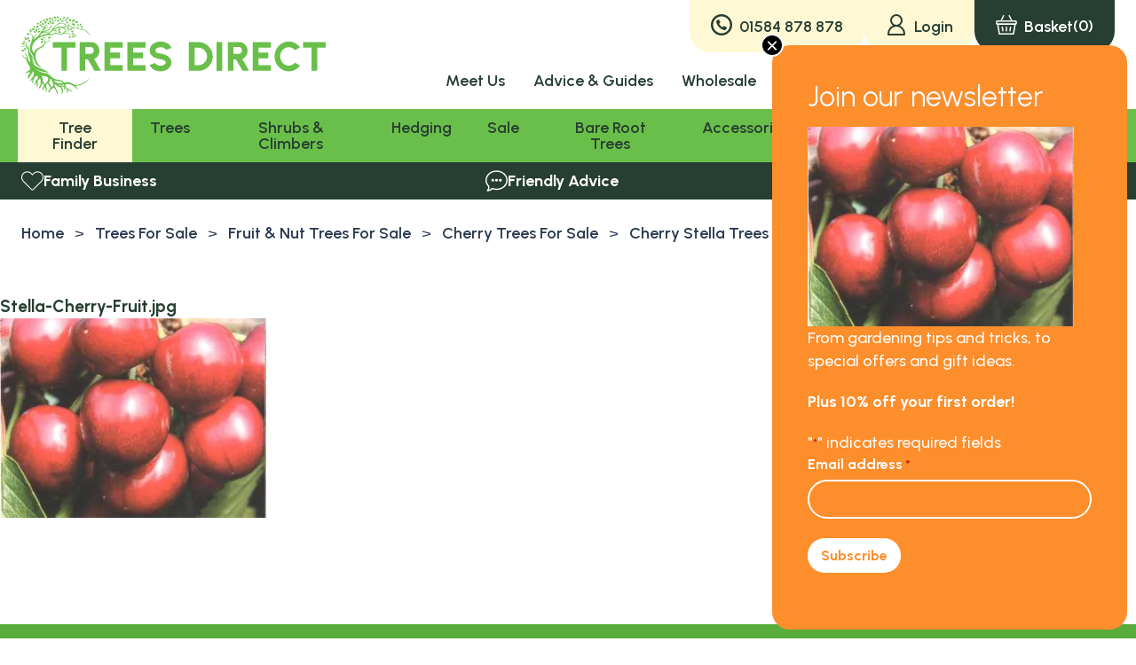

--- FILE ---
content_type: text/html; charset=UTF-8
request_url: https://treesdirect.co.uk/?attachment_id=4118
body_size: 23349
content:

<!doctype html>
<html lang="en-US">
	<head>
	<meta charset="UTF-8" />
<script>
var gform;gform||(document.addEventListener("gform_main_scripts_loaded",function(){gform.scriptsLoaded=!0}),window.addEventListener("DOMContentLoaded",function(){gform.domLoaded=!0}),gform={domLoaded:!1,scriptsLoaded:!1,initializeOnLoaded:function(o){gform.domLoaded&&gform.scriptsLoaded?o():!gform.domLoaded&&gform.scriptsLoaded?window.addEventListener("DOMContentLoaded",o):document.addEventListener("gform_main_scripts_loaded",o)},hooks:{action:{},filter:{}},addAction:function(o,n,r,t){gform.addHook("action",o,n,r,t)},addFilter:function(o,n,r,t){gform.addHook("filter",o,n,r,t)},doAction:function(o){gform.doHook("action",o,arguments)},applyFilters:function(o){return gform.doHook("filter",o,arguments)},removeAction:function(o,n){gform.removeHook("action",o,n)},removeFilter:function(o,n,r){gform.removeHook("filter",o,n,r)},addHook:function(o,n,r,t,i){null==gform.hooks[o][n]&&(gform.hooks[o][n]=[]);var e=gform.hooks[o][n];null==i&&(i=n+"_"+e.length),gform.hooks[o][n].push({tag:i,callable:r,priority:t=null==t?10:t})},doHook:function(n,o,r){var t;if(r=Array.prototype.slice.call(r,1),null!=gform.hooks[n][o]&&((o=gform.hooks[n][o]).sort(function(o,n){return o.priority-n.priority}),o.forEach(function(o){"function"!=typeof(t=o.callable)&&(t=window[t]),"action"==n?t.apply(null,r):r[0]=t.apply(null,r)})),"filter"==n)return r[0]},removeHook:function(o,n,t,i){var r;null!=gform.hooks[o][n]&&(r=(r=gform.hooks[o][n]).filter(function(o,n,r){return!!(null!=i&&i!=o.tag||null!=t&&t!=o.priority)}),gform.hooks[o][n]=r)}});
</script>

<meta name='robots' content='index, follow, max-image-preview:large, max-snippet:-1, max-video-preview:-1' />
	<style>img:is([sizes="auto" i], [sizes^="auto," i]) { contain-intrinsic-size: 3000px 1500px }</style>
	
<!-- Google Tag Manager for WordPress by gtm4wp.com -->
<script data-cfasync="false" data-pagespeed-no-defer>
	var gtm4wp_datalayer_name = "dataLayer";
	var dataLayer = dataLayer || [];
	const gtm4wp_use_sku_instead = 1;
	const gtm4wp_currency = 'GBP';
	const gtm4wp_product_per_impression = 10;
	const gtm4wp_clear_ecommerce = false;
</script>
<!-- End Google Tag Manager for WordPress by gtm4wp.com --><meta name="viewport" content="width=device-width, initial-scale=1" />
<meta name="generator" content="Trees Direct 1.0.0" />

	<!-- This site is optimized with the Yoast SEO plugin v24.7 - https://yoast.com/wordpress/plugins/seo/ -->
	<title>Stella-Cherry-Fruit.jpg | Trees Direct</title>
	<link rel="canonical" href="https://treesdirect.co.uk/" />
	<meta property="og:locale" content="en_US" />
	<meta property="og:type" content="article" />
	<meta property="og:title" content="Stella-Cherry-Fruit.jpg | Trees Direct" />
	<meta property="og:url" content="https://treesdirect.co.uk/" />
	<meta property="og:site_name" content="Trees Direct" />
	<meta property="article:publisher" content="https://www.facebook.com/treesdirectonline" />
	<meta property="article:modified_time" content="2018-05-10T13:58:08+00:00" />
	<meta property="og:image" content="https://treesdirect.co.uk" />
	<meta property="og:image:width" content="600" />
	<meta property="og:image:height" content="450" />
	<meta property="og:image:type" content="image/jpeg" />
	<meta name="twitter:card" content="summary_large_image" />
	<meta name="twitter:site" content="@Treesdirect" />
	<!-- / Yoast SEO plugin. -->


<link rel='dns-prefetch' href='//widget.trustpilot.com' />
<link rel='dns-prefetch' href='//fonts.googleapis.com' />
<link rel="alternate" type="application/rss+xml" title="Trees Direct &raquo; Stella-Cherry-Fruit.jpg Comments Feed" href="https://treesdirect.co.uk/?attachment_id=4118/feed/" />
<script>
window._wpemojiSettings = {"baseUrl":"https:\/\/s.w.org\/images\/core\/emoji\/15.0.3\/72x72\/","ext":".png","svgUrl":"https:\/\/s.w.org\/images\/core\/emoji\/15.0.3\/svg\/","svgExt":".svg","source":{"concatemoji":"https:\/\/treesdirect.co.uk\/wp\/wp-includes\/js\/wp-emoji-release.min.js?ver=c50b25"}};
/*! This file is auto-generated */
!function(i,n){var o,s,e;function c(e){try{var t={supportTests:e,timestamp:(new Date).valueOf()};sessionStorage.setItem(o,JSON.stringify(t))}catch(e){}}function p(e,t,n){e.clearRect(0,0,e.canvas.width,e.canvas.height),e.fillText(t,0,0);var t=new Uint32Array(e.getImageData(0,0,e.canvas.width,e.canvas.height).data),r=(e.clearRect(0,0,e.canvas.width,e.canvas.height),e.fillText(n,0,0),new Uint32Array(e.getImageData(0,0,e.canvas.width,e.canvas.height).data));return t.every(function(e,t){return e===r[t]})}function u(e,t,n){switch(t){case"flag":return n(e,"\ud83c\udff3\ufe0f\u200d\u26a7\ufe0f","\ud83c\udff3\ufe0f\u200b\u26a7\ufe0f")?!1:!n(e,"\ud83c\uddfa\ud83c\uddf3","\ud83c\uddfa\u200b\ud83c\uddf3")&&!n(e,"\ud83c\udff4\udb40\udc67\udb40\udc62\udb40\udc65\udb40\udc6e\udb40\udc67\udb40\udc7f","\ud83c\udff4\u200b\udb40\udc67\u200b\udb40\udc62\u200b\udb40\udc65\u200b\udb40\udc6e\u200b\udb40\udc67\u200b\udb40\udc7f");case"emoji":return!n(e,"\ud83d\udc26\u200d\u2b1b","\ud83d\udc26\u200b\u2b1b")}return!1}function f(e,t,n){var r="undefined"!=typeof WorkerGlobalScope&&self instanceof WorkerGlobalScope?new OffscreenCanvas(300,150):i.createElement("canvas"),a=r.getContext("2d",{willReadFrequently:!0}),o=(a.textBaseline="top",a.font="600 32px Arial",{});return e.forEach(function(e){o[e]=t(a,e,n)}),o}function t(e){var t=i.createElement("script");t.src=e,t.defer=!0,i.head.appendChild(t)}"undefined"!=typeof Promise&&(o="wpEmojiSettingsSupports",s=["flag","emoji"],n.supports={everything:!0,everythingExceptFlag:!0},e=new Promise(function(e){i.addEventListener("DOMContentLoaded",e,{once:!0})}),new Promise(function(t){var n=function(){try{var e=JSON.parse(sessionStorage.getItem(o));if("object"==typeof e&&"number"==typeof e.timestamp&&(new Date).valueOf()<e.timestamp+604800&&"object"==typeof e.supportTests)return e.supportTests}catch(e){}return null}();if(!n){if("undefined"!=typeof Worker&&"undefined"!=typeof OffscreenCanvas&&"undefined"!=typeof URL&&URL.createObjectURL&&"undefined"!=typeof Blob)try{var e="postMessage("+f.toString()+"("+[JSON.stringify(s),u.toString(),p.toString()].join(",")+"));",r=new Blob([e],{type:"text/javascript"}),a=new Worker(URL.createObjectURL(r),{name:"wpTestEmojiSupports"});return void(a.onmessage=function(e){c(n=e.data),a.terminate(),t(n)})}catch(e){}c(n=f(s,u,p))}t(n)}).then(function(e){for(var t in e)n.supports[t]=e[t],n.supports.everything=n.supports.everything&&n.supports[t],"flag"!==t&&(n.supports.everythingExceptFlag=n.supports.everythingExceptFlag&&n.supports[t]);n.supports.everythingExceptFlag=n.supports.everythingExceptFlag&&!n.supports.flag,n.DOMReady=!1,n.readyCallback=function(){n.DOMReady=!0}}).then(function(){return e}).then(function(){var e;n.supports.everything||(n.readyCallback(),(e=n.source||{}).concatemoji?t(e.concatemoji):e.wpemoji&&e.twemoji&&(t(e.twemoji),t(e.wpemoji)))}))}((window,document),window._wpemojiSettings);
</script>
<link rel='stylesheet' id='wp-block-library-css' href='https://treesdirect.co.uk/wp/wp-includes/css/dist/block-library/style.min.css?ver=c50b25' media='all' />
<style id='classic-theme-styles-inline-css'>
/*! This file is auto-generated */
.wp-block-button__link{color:#fff;background-color:#32373c;border-radius:9999px;box-shadow:none;text-decoration:none;padding:calc(.667em + 2px) calc(1.333em + 2px);font-size:1.125em}.wp-block-file__button{background:#32373c;color:#fff;text-decoration:none}
</style>
<style id='global-styles-inline-css'>
:root{--wp--preset--aspect-ratio--square: 1;--wp--preset--aspect-ratio--4-3: 4/3;--wp--preset--aspect-ratio--3-4: 3/4;--wp--preset--aspect-ratio--3-2: 3/2;--wp--preset--aspect-ratio--2-3: 2/3;--wp--preset--aspect-ratio--16-9: 16/9;--wp--preset--aspect-ratio--9-16: 9/16;--wp--preset--color--black: #000000;--wp--preset--color--cyan-bluish-gray: #abb8c3;--wp--preset--color--white: #ffffff;--wp--preset--color--pale-pink: #f78da7;--wp--preset--color--vivid-red: #cf2e2e;--wp--preset--color--luminous-vivid-orange: #ff6900;--wp--preset--color--luminous-vivid-amber: #fcb900;--wp--preset--color--light-green-cyan: #7bdcb5;--wp--preset--color--vivid-green-cyan: #00d084;--wp--preset--color--pale-cyan-blue: #8ed1fc;--wp--preset--color--vivid-cyan-blue: #0693e3;--wp--preset--color--vivid-purple: #9b51e0;--wp--preset--gradient--vivid-cyan-blue-to-vivid-purple: linear-gradient(135deg,rgba(6,147,227,1) 0%,rgb(155,81,224) 100%);--wp--preset--gradient--light-green-cyan-to-vivid-green-cyan: linear-gradient(135deg,rgb(122,220,180) 0%,rgb(0,208,130) 100%);--wp--preset--gradient--luminous-vivid-amber-to-luminous-vivid-orange: linear-gradient(135deg,rgba(252,185,0,1) 0%,rgba(255,105,0,1) 100%);--wp--preset--gradient--luminous-vivid-orange-to-vivid-red: linear-gradient(135deg,rgba(255,105,0,1) 0%,rgb(207,46,46) 100%);--wp--preset--gradient--very-light-gray-to-cyan-bluish-gray: linear-gradient(135deg,rgb(238,238,238) 0%,rgb(169,184,195) 100%);--wp--preset--gradient--cool-to-warm-spectrum: linear-gradient(135deg,rgb(74,234,220) 0%,rgb(151,120,209) 20%,rgb(207,42,186) 40%,rgb(238,44,130) 60%,rgb(251,105,98) 80%,rgb(254,248,76) 100%);--wp--preset--gradient--blush-light-purple: linear-gradient(135deg,rgb(255,206,236) 0%,rgb(152,150,240) 100%);--wp--preset--gradient--blush-bordeaux: linear-gradient(135deg,rgb(254,205,165) 0%,rgb(254,45,45) 50%,rgb(107,0,62) 100%);--wp--preset--gradient--luminous-dusk: linear-gradient(135deg,rgb(255,203,112) 0%,rgb(199,81,192) 50%,rgb(65,88,208) 100%);--wp--preset--gradient--pale-ocean: linear-gradient(135deg,rgb(255,245,203) 0%,rgb(182,227,212) 50%,rgb(51,167,181) 100%);--wp--preset--gradient--electric-grass: linear-gradient(135deg,rgb(202,248,128) 0%,rgb(113,206,126) 100%);--wp--preset--gradient--midnight: linear-gradient(135deg,rgb(2,3,129) 0%,rgb(40,116,252) 100%);--wp--preset--font-size--small: 13px;--wp--preset--font-size--medium: 20px;--wp--preset--font-size--large: 36px;--wp--preset--font-size--x-large: 42px;--wp--preset--font-family--inter: "Inter", sans-serif;--wp--preset--font-family--cardo: Cardo;--wp--preset--spacing--20: 0.44rem;--wp--preset--spacing--30: 0.67rem;--wp--preset--spacing--40: 1rem;--wp--preset--spacing--50: 1.5rem;--wp--preset--spacing--60: 2.25rem;--wp--preset--spacing--70: 3.38rem;--wp--preset--spacing--80: 5.06rem;--wp--preset--shadow--natural: 6px 6px 9px rgba(0, 0, 0, 0.2);--wp--preset--shadow--deep: 12px 12px 50px rgba(0, 0, 0, 0.4);--wp--preset--shadow--sharp: 6px 6px 0px rgba(0, 0, 0, 0.2);--wp--preset--shadow--outlined: 6px 6px 0px -3px rgba(255, 255, 255, 1), 6px 6px rgba(0, 0, 0, 1);--wp--preset--shadow--crisp: 6px 6px 0px rgba(0, 0, 0, 1);}:where(.is-layout-flex){gap: 0.5em;}:where(.is-layout-grid){gap: 0.5em;}body .is-layout-flex{display: flex;}.is-layout-flex{flex-wrap: wrap;align-items: center;}.is-layout-flex > :is(*, div){margin: 0;}body .is-layout-grid{display: grid;}.is-layout-grid > :is(*, div){margin: 0;}:where(.wp-block-columns.is-layout-flex){gap: 2em;}:where(.wp-block-columns.is-layout-grid){gap: 2em;}:where(.wp-block-post-template.is-layout-flex){gap: 1.25em;}:where(.wp-block-post-template.is-layout-grid){gap: 1.25em;}.has-black-color{color: var(--wp--preset--color--black) !important;}.has-cyan-bluish-gray-color{color: var(--wp--preset--color--cyan-bluish-gray) !important;}.has-white-color{color: var(--wp--preset--color--white) !important;}.has-pale-pink-color{color: var(--wp--preset--color--pale-pink) !important;}.has-vivid-red-color{color: var(--wp--preset--color--vivid-red) !important;}.has-luminous-vivid-orange-color{color: var(--wp--preset--color--luminous-vivid-orange) !important;}.has-luminous-vivid-amber-color{color: var(--wp--preset--color--luminous-vivid-amber) !important;}.has-light-green-cyan-color{color: var(--wp--preset--color--light-green-cyan) !important;}.has-vivid-green-cyan-color{color: var(--wp--preset--color--vivid-green-cyan) !important;}.has-pale-cyan-blue-color{color: var(--wp--preset--color--pale-cyan-blue) !important;}.has-vivid-cyan-blue-color{color: var(--wp--preset--color--vivid-cyan-blue) !important;}.has-vivid-purple-color{color: var(--wp--preset--color--vivid-purple) !important;}.has-black-background-color{background-color: var(--wp--preset--color--black) !important;}.has-cyan-bluish-gray-background-color{background-color: var(--wp--preset--color--cyan-bluish-gray) !important;}.has-white-background-color{background-color: var(--wp--preset--color--white) !important;}.has-pale-pink-background-color{background-color: var(--wp--preset--color--pale-pink) !important;}.has-vivid-red-background-color{background-color: var(--wp--preset--color--vivid-red) !important;}.has-luminous-vivid-orange-background-color{background-color: var(--wp--preset--color--luminous-vivid-orange) !important;}.has-luminous-vivid-amber-background-color{background-color: var(--wp--preset--color--luminous-vivid-amber) !important;}.has-light-green-cyan-background-color{background-color: var(--wp--preset--color--light-green-cyan) !important;}.has-vivid-green-cyan-background-color{background-color: var(--wp--preset--color--vivid-green-cyan) !important;}.has-pale-cyan-blue-background-color{background-color: var(--wp--preset--color--pale-cyan-blue) !important;}.has-vivid-cyan-blue-background-color{background-color: var(--wp--preset--color--vivid-cyan-blue) !important;}.has-vivid-purple-background-color{background-color: var(--wp--preset--color--vivid-purple) !important;}.has-black-border-color{border-color: var(--wp--preset--color--black) !important;}.has-cyan-bluish-gray-border-color{border-color: var(--wp--preset--color--cyan-bluish-gray) !important;}.has-white-border-color{border-color: var(--wp--preset--color--white) !important;}.has-pale-pink-border-color{border-color: var(--wp--preset--color--pale-pink) !important;}.has-vivid-red-border-color{border-color: var(--wp--preset--color--vivid-red) !important;}.has-luminous-vivid-orange-border-color{border-color: var(--wp--preset--color--luminous-vivid-orange) !important;}.has-luminous-vivid-amber-border-color{border-color: var(--wp--preset--color--luminous-vivid-amber) !important;}.has-light-green-cyan-border-color{border-color: var(--wp--preset--color--light-green-cyan) !important;}.has-vivid-green-cyan-border-color{border-color: var(--wp--preset--color--vivid-green-cyan) !important;}.has-pale-cyan-blue-border-color{border-color: var(--wp--preset--color--pale-cyan-blue) !important;}.has-vivid-cyan-blue-border-color{border-color: var(--wp--preset--color--vivid-cyan-blue) !important;}.has-vivid-purple-border-color{border-color: var(--wp--preset--color--vivid-purple) !important;}.has-vivid-cyan-blue-to-vivid-purple-gradient-background{background: var(--wp--preset--gradient--vivid-cyan-blue-to-vivid-purple) !important;}.has-light-green-cyan-to-vivid-green-cyan-gradient-background{background: var(--wp--preset--gradient--light-green-cyan-to-vivid-green-cyan) !important;}.has-luminous-vivid-amber-to-luminous-vivid-orange-gradient-background{background: var(--wp--preset--gradient--luminous-vivid-amber-to-luminous-vivid-orange) !important;}.has-luminous-vivid-orange-to-vivid-red-gradient-background{background: var(--wp--preset--gradient--luminous-vivid-orange-to-vivid-red) !important;}.has-very-light-gray-to-cyan-bluish-gray-gradient-background{background: var(--wp--preset--gradient--very-light-gray-to-cyan-bluish-gray) !important;}.has-cool-to-warm-spectrum-gradient-background{background: var(--wp--preset--gradient--cool-to-warm-spectrum) !important;}.has-blush-light-purple-gradient-background{background: var(--wp--preset--gradient--blush-light-purple) !important;}.has-blush-bordeaux-gradient-background{background: var(--wp--preset--gradient--blush-bordeaux) !important;}.has-luminous-dusk-gradient-background{background: var(--wp--preset--gradient--luminous-dusk) !important;}.has-pale-ocean-gradient-background{background: var(--wp--preset--gradient--pale-ocean) !important;}.has-electric-grass-gradient-background{background: var(--wp--preset--gradient--electric-grass) !important;}.has-midnight-gradient-background{background: var(--wp--preset--gradient--midnight) !important;}.has-small-font-size{font-size: var(--wp--preset--font-size--small) !important;}.has-medium-font-size{font-size: var(--wp--preset--font-size--medium) !important;}.has-large-font-size{font-size: var(--wp--preset--font-size--large) !important;}.has-x-large-font-size{font-size: var(--wp--preset--font-size--x-large) !important;}
:where(.wp-block-post-template.is-layout-flex){gap: 1.25em;}:where(.wp-block-post-template.is-layout-grid){gap: 1.25em;}
:where(.wp-block-columns.is-layout-flex){gap: 2em;}:where(.wp-block-columns.is-layout-grid){gap: 2em;}
:root :where(.wp-block-pullquote){font-size: 1.5em;line-height: 1.6;}
</style>
<link rel='stylesheet' id='ag-block-css' href='https://treesdirect.co.uk/app/plugins/AGWooCommerceBarclayePDQPaymentGateway-premium/inc/assets/css/epdq-block.css?ver=69fec1' media='all' />
<link rel='stylesheet' id='pisol-product-page-shipping-calculator-woocommerce-address-form-css' href='https://treesdirect.co.uk/app/plugins/product-page-shipping-calculator-for-woocommerce/public/css/address-form.css?ver=c50b25' media='all' />
<style id='woocommerce-inline-inline-css'>
.woocommerce form .form-row .required { visibility: visible; }
</style>
<link rel='stylesheet' id='jquery-ui-style-css' href='https://treesdirect.co.uk/app/plugins/booster-plus-for-woocommerce/includes/css/jquery-ui.css?ver=d7a861' media='all' />
<link rel='stylesheet' id='wcj-timepicker-style-css' href='https://treesdirect.co.uk/app/plugins/booster-plus-for-woocommerce/includes/lib/timepicker/jquery.timepicker.min.css?ver=2a2188' media='all' />
<link rel='stylesheet' id='brands-styles-css' href='https://treesdirect.co.uk/app/plugins/woocommerce/assets/css/brands.css?ver=07aab4' media='all' />
<link rel='stylesheet' id='trees-direct-screen-css' href='https://treesdirect.co.uk/app/themes/trees-direct/public/css/screen.css?id=47f0a62b9c156390e91edb46dc3006fc' media='all' />
<link rel='stylesheet' id='trees-direct-fonts-css' href='//fonts.googleapis.com/css2?family=Urbanist:wght@400;500;600;700&#038;display=swap' media='all' />
<link rel='stylesheet' id='hide_updates_css-css' href='https://treesdirect.co.uk/app/mu-plugins/orbit/css/hide-updates.css?ver=c50b25' media='all' />
<link rel='stylesheet' id='searchwp-forms-css' href='https://treesdirect.co.uk/app/plugins/searchwp/assets/css/frontend/search-forms.css?ver=938fe6' media='all' />
<link rel='stylesheet' id='gform_basic-css' href='https://treesdirect.co.uk/app/plugins/gravityforms/assets/css/dist/basic.min.css?ver=c14e1b' media='all' />
<link rel='stylesheet' id='gform_theme_components-css' href='https://treesdirect.co.uk/app/plugins/gravityforms/assets/css/dist/theme-components.min.css?ver=c14e1b' media='all' />
<link rel='stylesheet' id='gform_theme_ie11-css' href='https://treesdirect.co.uk/app/plugins/gravityforms/assets/css/dist/theme-ie11.min.css?ver=c14e1b' media='all' />
<link rel='stylesheet' id='gform_theme-css' href='https://treesdirect.co.uk/app/plugins/gravityforms/assets/css/dist/theme.min.css?ver=c14e1b' media='all' />
<link rel='stylesheet' id='popup-maker-site-css' href='//treesdirect.co.uk/app/uploads/pum/pum-site-styles.css?generated=1745406502&#038;ver=1.20.4' media='all' />
<link rel='stylesheet' id='woo_discount_pro_style-css' href='https://treesdirect.co.uk/app/plugins/woo-discount-rules-pro/Assets/Css/awdr_style.css?ver=375a05' media='all' />
<script id="jquery-core-js-extra">
var pi_ppscw_setting = {"wc_ajax_url":"\/?wc-ajax=%%endpoint%%","ajaxUrl":"https:\/\/treesdirect.co.uk\/wp\/wp-admin\/admin-ajax.php","loading":"Loading..","auto_select_country":"GB","load_location_by_ajax":"0"};
</script>
<script src="https://treesdirect.co.uk/wp/wp-includes/js/jquery/jquery.min.js?ver=8a0c4f" id="jquery-core-js"></script>
<script src="https://treesdirect.co.uk/wp/wp-includes/js/jquery/jquery-migrate.min.js?ver=83e266" id="jquery-migrate-js"></script>
<script id="tp-js-js-extra">
var trustpilot_settings = {"key":"tuZfhVTJ8XKcxsAQ","TrustpilotScriptUrl":"https:\/\/invitejs.trustpilot.com\/tp.min.js","IntegrationAppUrl":"\/\/ecommscript-integrationapp.trustpilot.com","PreviewScriptUrl":"\/\/ecommplugins-scripts.trustpilot.com\/v2.1\/js\/preview.min.js","PreviewCssUrl":"\/\/ecommplugins-scripts.trustpilot.com\/v2.1\/css\/preview.min.css","PreviewWPCssUrl":"\/\/ecommplugins-scripts.trustpilot.com\/v2.1\/css\/preview_wp.css","WidgetScriptUrl":"\/\/widget.trustpilot.com\/bootstrap\/v5\/tp.widget.bootstrap.min.js"};
</script>
<script src="https://treesdirect.co.uk/app/plugins/trustpilot-reviews/review/assets/js/headerScript.min.js?ver=6e09b1" id="tp-js-js"></script>
<script src="//widget.trustpilot.com/bootstrap/v5/tp.widget.bootstrap.min.js?ver=6e09b1" id="widget-bootstrap-js"></script>
<script id="trustbox-js-extra">
var trustbox_settings = {"page":null,"sku":null,"name":null};
var trustpilot_trustbox_settings = {"trustboxes":[{"enabled":"enabled","snippet":"[base64]","customizations":"[base64]","defaults":"[base64]","page":"landing","position":"before","corner":"top: #{Y}px; left: #{X}px;","paddingx":"0","paddingy":"0","zindex":"1000","clear":"both","xpaths":"WyIvL0JPRFkvRElWWzZdIiwiLy9ESVZbQGNsYXNzPVwiYXBwXCJdIiwiL0hUTUxbMV0vQk9EWVsxXS9ESVZbNl0iXQ==","sku":"TRUSTPILOT_SKU_VALUE_49070,49070","name":"Tree Planting Kit","widgetName":"Review Collector","repeatable":false,"uuid":"f87ae7d7-4ed4-9980-bc7b-2b3a2fe3be16","error":null},{"enabled":"enabled","snippet":"[base64]","customizations":"[base64]","defaults":"[base64]","page":"landing","position":"before","corner":"top: #{Y}px; left: #{X}px;","paddingx":"0","paddingy":"0","zindex":"1000","clear":"both","xpaths":"[base64]","sku":"TRUSTPILOT_SKU_VALUE_49070,49070","name":"Tree Planting Kit","widgetName":"Review Collector","repeatable":false,"uuid":"be0623b5-aa18-c5dc-1fd1-eb79c4cf3232","error":null}]};
</script>
<script src="https://treesdirect.co.uk/app/plugins/trustpilot-reviews/review/assets/js/trustBoxScript.min.js?ver=6e09b1" id="trustbox-js"></script>
<script src="https://treesdirect.co.uk/app/plugins/woocommerce/assets/js/jquery-blockui/jquery.blockUI.min.js?ver=f59338" id="jquery-blockui-js" defer data-wp-strategy="defer"></script>
<script id="wc-add-to-cart-js-extra">
var wc_add_to_cart_params = {"ajax_url":"\/wp\/wp-admin\/admin-ajax.php","wc_ajax_url":"\/?wc-ajax=%%endpoint%%","i18n_view_cart":"View cart","cart_url":"https:\/\/treesdirect.co.uk\/basket\/","is_cart":"","cart_redirect_after_add":"no"};
</script>
<script src="https://treesdirect.co.uk/app/plugins/woocommerce/assets/js/frontend/add-to-cart.min.js?ver=07aab4" id="wc-add-to-cart-js" defer data-wp-strategy="defer"></script>
<script src="https://treesdirect.co.uk/app/plugins/woocommerce/assets/js/js-cookie/js.cookie.min.js?ver=f0519a" id="js-cookie-js" defer data-wp-strategy="defer"></script>
<script id="woocommerce-js-extra">
var woocommerce_params = {"ajax_url":"\/wp\/wp-admin\/admin-ajax.php","wc_ajax_url":"\/?wc-ajax=%%endpoint%%","i18n_password_show":"Show password","i18n_password_hide":"Hide password"};
</script>
<script src="https://treesdirect.co.uk/app/plugins/woocommerce/assets/js/frontend/woocommerce.min.js?ver=07aab4" id="woocommerce-js" defer data-wp-strategy="defer"></script>
<script defer='defer' src="https://treesdirect.co.uk/app/plugins/gravityforms/js/jquery.json.min.js?ver=c14e1b" id="gform_json-js"></script>
<script id="gform_gravityforms-js-extra">
var gf_global = {"gf_currency_config":{"name":"Pound Sterling","symbol_left":"&#163;","symbol_right":"","symbol_padding":" ","thousand_separator":",","decimal_separator":".","decimals":2,"code":"GBP"},"base_url":"https:\/\/treesdirect.co.uk\/app\/plugins\/gravityforms","number_formats":[],"spinnerUrl":"https:\/\/treesdirect.co.uk\/app\/plugins\/gravityforms\/images\/spinner.svg","version_hash":"ecf3b04e02a4b7b7f60633c074e8630f","strings":{"newRowAdded":"New row added.","rowRemoved":"Row removed","formSaved":"The form has been saved.  The content contains the link to return and complete the form."}};
var gf_global = {"gf_currency_config":{"name":"Pound Sterling","symbol_left":"&#163;","symbol_right":"","symbol_padding":" ","thousand_separator":",","decimal_separator":".","decimals":2,"code":"GBP"},"base_url":"https:\/\/treesdirect.co.uk\/app\/plugins\/gravityforms","number_formats":[],"spinnerUrl":"https:\/\/treesdirect.co.uk\/app\/plugins\/gravityforms\/images\/spinner.svg","version_hash":"ecf3b04e02a4b7b7f60633c074e8630f","strings":{"newRowAdded":"New row added.","rowRemoved":"Row removed","formSaved":"The form has been saved.  The content contains the link to return and complete the form."}};
var gform_i18n = {"datepicker":{"days":{"monday":"Mo","tuesday":"Tu","wednesday":"We","thursday":"Th","friday":"Fr","saturday":"Sa","sunday":"Su"},"months":{"january":"January","february":"February","march":"March","april":"April","may":"May","june":"June","july":"July","august":"August","september":"September","october":"October","november":"November","december":"December"},"firstDay":1,"iconText":"Select date"}};
var gf_legacy_multi = {"3":""};
var gform_gravityforms = {"strings":{"invalid_file_extension":"This type of file is not allowed. Must be one of the following:","delete_file":"Delete this file","in_progress":"in progress","file_exceeds_limit":"File exceeds size limit","illegal_extension":"This type of file is not allowed.","max_reached":"Maximum number of files reached","unknown_error":"There was a problem while saving the file on the server","currently_uploading":"Please wait for the uploading to complete","cancel":"Cancel","cancel_upload":"Cancel this upload","cancelled":"Cancelled"},"vars":{"images_url":"https:\/\/treesdirect.co.uk\/app\/plugins\/gravityforms\/images"}};
</script>
<script defer='defer' src="https://treesdirect.co.uk/app/plugins/gravityforms/js/gravityforms.min.js?ver=c14e1b" id="gform_gravityforms-js"></script>
<script defer='defer' src="https://treesdirect.co.uk/app/plugins/gravityforms/assets/js/dist/utils.min.js?ver=664744" id="gform_gravityforms_utils-js"></script>
<style>div.woocommerce-variation-add-to-cart-disabled { display: none ! important; }</style>
<!-- Google Tag Manager for WordPress by gtm4wp.com -->
<!-- GTM Container placement set to manual -->
<script data-cfasync="false" data-pagespeed-no-defer type="text/javascript">
	var dataLayer_content = {"pagePostType":"attachment","pagePostType2":"single-attachment","pagePostAuthor":"pete"};
	dataLayer.push( dataLayer_content );
</script>
<script data-cfasync="false">
(function(w,d,s,l,i){w[l]=w[l]||[];w[l].push({'gtm.start':
new Date().getTime(),event:'gtm.js'});var f=d.getElementsByTagName(s)[0],
j=d.createElement(s),dl=l!='dataLayer'?'&l='+l:'';j.async=true;j.src=
'//www.googletagmanager.com/gtm.js?id='+i+dl;f.parentNode.insertBefore(j,f);
})(window,document,'script','dataLayer','GTM-KB8J52K');
</script>
<!-- End Google Tag Manager for WordPress by gtm4wp.com -->	<noscript><style>.woocommerce-product-gallery{ opacity: 1 !important; }</style></noscript>
	
<!-- Schema & Structured Data For WP v1.44 - -->
<script type="application/ld+json" class="saswp-schema-markup-output">
[{"@context":"https:\/\/schema.org\/","@graph":[{"@context":"https:\/\/schema.org\/","@type":"SiteNavigationElement","@id":"https:\/\/treesdirect.co.uk#Main Menu","name":"Tree Finder","url":"https:\/\/treesdirect.co.uk\/tree-finder\/"},{"@context":"https:\/\/schema.org\/","@type":"SiteNavigationElement","@id":"https:\/\/treesdirect.co.uk#Main Menu","name":"Trees","url":"https:\/\/treesdirect.co.uk\/browse\/trees\/"},{"@context":"https:\/\/schema.org\/","@type":"SiteNavigationElement","@id":"https:\/\/treesdirect.co.uk#Main Menu","name":"Bare Root Trees","url":"https:\/\/treesdirect.co.uk\/browse\/bare-root-trees-for-sale\/"},{"@context":"https:\/\/schema.org\/","@type":"SiteNavigationElement","@id":"https:\/\/treesdirect.co.uk#Main Menu","name":"Citrus Trees","url":"https:\/\/treesdirect.co.uk\/browse\/trees\/citrus-trees\/"},{"@context":"https:\/\/schema.org\/","@type":"SiteNavigationElement","@id":"https:\/\/treesdirect.co.uk#Main Menu","name":"Fruit & Nut Trees","url":"https:\/\/treesdirect.co.uk\/browse\/trees\/fruit-and-nut-trees-for-sale\/"},{"@context":"https:\/\/schema.org\/","@type":"SiteNavigationElement","@id":"https:\/\/treesdirect.co.uk#Main Menu","name":"Native British Trees","url":"https:\/\/treesdirect.co.uk\/browse\/trees\/native-british-trees\/"},{"@context":"https:\/\/schema.org\/","@type":"SiteNavigationElement","@id":"https:\/\/treesdirect.co.uk#Main Menu","name":"Evergreen Trees","url":"https:\/\/treesdirect.co.uk\/browse\/trees\/evergreen-trees\/"},{"@context":"https:\/\/schema.org\/","@type":"SiteNavigationElement","@id":"https:\/\/treesdirect.co.uk#Main Menu","name":"Ornamental Trees","url":"https:\/\/treesdirect.co.uk\/browse\/trees\/ornamental-trees\/"},{"@context":"https:\/\/schema.org\/","@type":"SiteNavigationElement","@id":"https:\/\/treesdirect.co.uk#Main Menu","name":"Patio Trees for Sale","url":"https:\/\/treesdirect.co.uk\/browse\/trees\/patio-trees-for-sale\/"},{"@context":"https:\/\/schema.org\/","@type":"SiteNavigationElement","@id":"https:\/\/treesdirect.co.uk#Main Menu","name":"View all trees a - z","url":"https:\/\/treesdirect.co.uk\/tree-finder\/"},{"@context":"https:\/\/schema.org\/","@type":"SiteNavigationElement","@id":"https:\/\/treesdirect.co.uk#Main Menu","name":"Shrubs & Climbers","url":"https:\/\/treesdirect.co.uk\/browse\/shrubs\/"},{"@context":"https:\/\/schema.org\/","@type":"SiteNavigationElement","@id":"https:\/\/treesdirect.co.uk#Main Menu","name":"Climbers","url":"https:\/\/treesdirect.co.uk\/browse\/shrubs\/climbing-plants\/"},{"@context":"https:\/\/schema.org\/","@type":"SiteNavigationElement","@id":"https:\/\/treesdirect.co.uk#Main Menu","name":"Camellia Shrubs","url":"https:\/\/treesdirect.co.uk\/browse\/shrubs\/camellia-shrubs\/"},{"@context":"https:\/\/schema.org\/","@type":"SiteNavigationElement","@id":"https:\/\/treesdirect.co.uk#Main Menu","name":"Roses","url":"https:\/\/treesdirect.co.uk\/browse\/shrubs\/roses\/"},{"@context":"https:\/\/schema.org\/","@type":"SiteNavigationElement","@id":"https:\/\/treesdirect.co.uk#Main Menu","name":"More Shrubs","url":"https:\/\/treesdirect.co.uk\/browse\/shrubs\/more-shrubs\/"},{"@context":"https:\/\/schema.org\/","@type":"SiteNavigationElement","@id":"https:\/\/treesdirect.co.uk#Main Menu","name":"Hedging","url":"https:\/\/treesdirect.co.uk\/browse\/hedgerow-hedging-plants\/"},{"@context":"https:\/\/schema.org\/","@type":"SiteNavigationElement","@id":"https:\/\/treesdirect.co.uk#Main Menu","name":"Sale","url":"https:\/\/treesdirect.co.uk\/browse\/sale\/"},{"@context":"https:\/\/schema.org\/","@type":"SiteNavigationElement","@id":"https:\/\/treesdirect.co.uk#Main Menu","name":"Bare Root Trees","url":"https:\/\/treesdirect.co.uk\/browse\/bare-root-trees-for-sale\/"},{"@context":"https:\/\/schema.org\/","@type":"SiteNavigationElement","@id":"https:\/\/treesdirect.co.uk#Main Menu","name":"Accessories","url":"https:\/\/treesdirect.co.uk\/browse\/tree-related-accessories\/"},{"@context":"https:\/\/schema.org\/","@type":"SiteNavigationElement","@id":"https:\/\/treesdirect.co.uk#Main Menu","name":"Gifting & Memorials","url":"https:\/\/treesdirect.co.uk\/browse\/gifting-and-memorials\/"},{"@context":"https:\/\/schema.org\/","@type":"SiteNavigationElement","@id":"https:\/\/treesdirect.co.uk#Main Menu","name":"Anniversary","url":"https:\/\/treesdirect.co.uk\/browse\/gifting-and-memorials\/anniversary-tree-gifts\/"},{"@context":"https:\/\/schema.org\/","@type":"SiteNavigationElement","@id":"https:\/\/treesdirect.co.uk#Main Menu","name":"Birthday","url":"https:\/\/treesdirect.co.uk\/browse\/gifting-and-memorials\/birthday-tree-gifts\/"},{"@context":"https:\/\/schema.org\/","@type":"SiteNavigationElement","@id":"https:\/\/treesdirect.co.uk#Main Menu","name":"Christening","url":"https:\/\/treesdirect.co.uk\/browse\/gifting-and-memorials\/gifts-for-new-baby\/"},{"@context":"https:\/\/schema.org\/","@type":"SiteNavigationElement","@id":"https:\/\/treesdirect.co.uk#Main Menu","name":"Christmas","url":"https:\/\/treesdirect.co.uk\/browse\/gifting-and-memorials\/christmas-gifts\/"},{"@context":"https:\/\/schema.org\/","@type":"SiteNavigationElement","@id":"https:\/\/treesdirect.co.uk#Main Menu","name":"Fathers Day","url":"https:\/\/treesdirect.co.uk\/browse\/gifting-and-memorials\/tree-gifts-for-him\/"},{"@context":"https:\/\/schema.org\/","@type":"SiteNavigationElement","@id":"https:\/\/treesdirect.co.uk#Main Menu","name":"Memorials","url":"https:\/\/treesdirect.co.uk\/browse\/gifting-and-memorials\/memorial-and-rememberace-trees\/"},{"@context":"https:\/\/schema.org\/","@type":"SiteNavigationElement","@id":"https:\/\/treesdirect.co.uk#Main Menu","name":"Mothers Day","url":"https:\/\/treesdirect.co.uk\/browse\/gifting-and-memorials\/tree-gifts-for-her\/"},{"@context":"https:\/\/schema.org\/","@type":"SiteNavigationElement","@id":"https:\/\/treesdirect.co.uk#Main Menu","name":"Valentine's Day","url":"https:\/\/treesdirect.co.uk\/browse\/gifting-and-memorials\/new-home-tree-gifts\/"},{"@context":"https:\/\/schema.org\/","@type":"SiteNavigationElement","@id":"https:\/\/treesdirect.co.uk#Main Menu","name":"Gift Vouchers","url":"https:\/\/treesdirect.co.uk\/product\/gift-voucher\/"}]},

{"@context":"https:\/\/schema.org\/","@type":"BreadcrumbList","@id":"https:\/\/treesdirect.co.uk\/?attachment_id=4118#breadcrumb","itemListElement":[{"@type":"ListItem","position":1,"item":{"@id":"https:\/\/treesdirect.co.uk","name":"Trees Direct"}},{"@type":"ListItem","position":2,"item":{"@id":"https:\/\/treesdirect.co.uk\/attachment\/","name":"Media"}},{"@type":"ListItem","position":3,"item":{"@id":"https:\/\/treesdirect.co.uk\/?attachment_id=4118","name":"Stella-Cherry-Fruit.jpg"}}]}]
</script>

			<script  type="text/javascript">
				!function(f,b,e,v,n,t,s){if(f.fbq)return;n=f.fbq=function(){n.callMethod?
					n.callMethod.apply(n,arguments):n.queue.push(arguments)};if(!f._fbq)f._fbq=n;
					n.push=n;n.loaded=!0;n.version='2.0';n.queue=[];t=b.createElement(e);t.async=!0;
					t.src=v;s=b.getElementsByTagName(e)[0];s.parentNode.insertBefore(t,s)}(window,
					document,'script','https://connect.facebook.net/en_US/fbevents.js');
			</script>
			<!-- WooCommerce Facebook Integration Begin -->
			<script  type="text/javascript">

				fbq('init', '601340321385945', {}, {
    "agent": "woocommerce-9.7.1-3.4.2"
});

				fbq( 'track', 'PageView', {
    "source": "woocommerce",
    "version": "9.7.1",
    "pluginVersion": "3.4.2"
} );

				document.addEventListener( 'DOMContentLoaded', function() {
					// Insert placeholder for events injected when a product is added to the cart through AJAX.
					document.body.insertAdjacentHTML( 'beforeend', '<div class=\"wc-facebook-pixel-event-placeholder\"></div>' );
				}, false );

			</script>
			<!-- WooCommerce Facebook Integration End -->
			<!-- Google Tag Manager -->
<script>(function(w,d,s,l,i){w[l]=w[l]||[];w[l].push({'gtm.start':
new Date().getTime(),event:'gtm.js'});var f=d.getElementsByTagName(s)[0],
j=d.createElement(s),dl=l!='dataLayer'?'&l='+l:'';j.async=true;j.src=
'https://www.googletagmanager.com/gtm.js?id='+i+dl;f.parentNode.insertBefore(j,f);
})(window,document,'script','dataLayer','GTM-5ZHSLVH6');</script>
<!-- End Google Tag Manager --><!-- Google tag (gtag.js) -->
<script async src="https://www.googletagmanager.com/gtag/js?id=G-9240NQGQVH"></script>
<script>
  window.dataLayer = window.dataLayer || [];
  function gtag(){dataLayer.push(arguments);}
  gtag('js', new Date());

  gtag('config', 'G-9240NQGQVH');
</script><style class='wp-fonts-local'>
@font-face{font-family:Inter;font-style:normal;font-weight:300 900;font-display:fallback;src:url('https://treesdirect.co.uk/app/plugins/woocommerce/assets/fonts/Inter-VariableFont_slnt,wght.woff2') format('woff2');font-stretch:normal;}
@font-face{font-family:Cardo;font-style:normal;font-weight:400;font-display:fallback;src:url('https://treesdirect.co.uk/app/plugins/woocommerce/assets/fonts/cardo_normal_400.woff2') format('woff2');}
</style>
<link rel="icon" href="https://treesdirect.co.uk/app/uploads/2024/07/favicon.svg" sizes="32x32" />
<link rel="icon" href="https://treesdirect.co.uk/app/uploads/2024/07/favicon.svg" sizes="192x192" />
<link rel="apple-touch-icon" href="https://treesdirect.co.uk/app/uploads/2024/07/favicon.svg" />
<meta name="msapplication-TileImage" content="https://treesdirect.co.uk/app/uploads/2024/07/favicon.svg" />
		<style id="wp-custom-css">
			.woocommerce-store-notice > div {
    font-size: 40px !important;
    padding-top: 40px !important;
    padding-bottom: 40px !important;
    font-weight: bold;
}
		</style>
			<link rel="preconnect" href="https://fonts.googleapis.com">
	<link rel="preconnect" href="https://fonts.gstatic.com" crossorigin>

	<link rel="stylesheet" href="https://unpkg.com/swiper/swiper-bundle.css">
</head>

	<body class="ltr en en-us single single-attachment single-attachment-4118 attachment-template-default attachment-image attachment-jpeg logged-out wp-embed-responsive theme-trees-direct woocommerce-no-js" x-data="{ filtersOpen: false }" :class="{ 'lg:overflow-y-auto overflow-y-hidden' : filtersOpen }">
		
<!-- GTM Container placement set to manual -->
<!-- Google Tag Manager (noscript) -->
				<noscript><iframe src="https://www.googletagmanager.com/ns.html?id=GTM-KB8J52K" height="0" width="0" style="display:none;visibility:hidden" aria-hidden="true"></iframe></noscript>
<!-- End Google Tag Manager (noscript) -->
<!-- GTM Container placement set to manual -->
<!-- Google Tag Manager (noscript) -->
		<div class="app">
			<header class="py-4 app-header">
	<a class="skip-link screen-reader-text" href="#main">Skip to content</a>

	<div class="container flex items-center justify-between app-header__wrapper">
	<div class="app-header__branding w-36 xs:w-40 sm:w-64 xl:w-96">
		<h1 class="app-header__title">
			<a class="app-header__title-link" href="/" rel="home"><img alt="treesdirect" src="https://treesdirect.co.uk/app/themes/trees-direct/public/svg/logo.svg"></a>
		</h1>
	</div>
		<div>
			
<nav id="menu-top" class="menu menu--top -mb-3">
	<ul class="menu__items group menu__items--top"><li id="menu-item-27323" class="menu__item icon-phone"><a href="tel:+441584878878" class="menu__link"><span>01584 878 878</span></a></li><li id="menu-item-22241" class="menu__item icon-user"><a href="https://treesdirect.co.uk/my-account/" class="menu__link"><span>Login</span></a></li><li class="menu__item cart-count-container"><a class="menu__link" href="https://treesdirect.co.uk/basket/"><div class="cart"></div><span>Basket</span>(0)</a></li></ul></nav>
			
<nav id="menu-secondary" class="menu menu--secondary">
	<ul class="menu__items menu__items--secondary"><li id="menu-item-22238" class="menu__item "><a href="https://treesdirect.co.uk/about-us/" class="menu__link">Meet Us</a></li><li id="menu-item-22237" class="menu__item menu__item--parent "><a href="https://treesdirect.co.uk/advice-and-guides/" class="menu__link">Advice &#038; Guides</a></li><li id="menu-item-22279" class="menu__item "><a href="https://treesdirect.co.uk/wholesale-trees/" class="menu__link">Wholesale</a></li><li id="menu-item-22278" class="menu__item "><a href="https://treesdirect.co.uk/contact-us/" class="menu__link">Contact us</a></li><li class="menu__item menu__item--search"><form role="search" method="get" class="search-form" action="https://treesdirect.co.uk/">
	<label>
		<span class="screen-reader-text">Search for:</span>
		<input type="search" class="search-form__field" placeholder="Enter Search" value="" name="s">
	</label>
	<button type="submit" class="search-form__submit"><svg class="svg svg--search " xmlns="http://www.w3.org/2000/svg" viewBox="0 0 512 512" aria-labelledby="svg-title-6972abc6c1103" role="img"><title id="svg-title-6972abc6c1103">Search</title>
  <path d="M416 208c0 45.9-14.9 88.3-40 122.7l126.6 126.7c12.5 12.5 12.5 32.8 0 45.3s-32.8 12.5-45.3 0L330.7 376c-34.4 25.2-76.8 40-122.7 40C93.1 416 0 322.9 0 208S93.1 0 208 0s208 93.1 208 208zM208 352c79.5 0 144-64.5 144-144S287.5 64 208 64 64 128.5 64 208s64.5 144 144 144z"/>
</svg></button>
</form>
</li></ul></nav>
			<nav id="menu-offcanvas" class="menu menu--offcanvas">

	<a href="https://treesdirect.co.uk/basket/" class="inline-block mr-2 lg:hidden">
		<svg class="svg svg--basket " xmlns="http://www.w3.org/2000/svg" width="26.988" height="25.045" viewBox="0 0 26.988 25.045" aria-hidden="true" focusable="false" role="img">
  <g id="Group_104" data-name="Group 104" transform="translate(0 -3.601)">
    <path id="Path_130" data-name="Path 130" d="M2.337,14.27h22.8a.086.086,0,0,0,.059-.027.1.1,0,0,0,.026-.064V12.242a.088.088,0,0,0-.026-.064.086.086,0,0,0-.059-.027H1.853a.088.088,0,0,0-.064.027.087.087,0,0,0-.027.064V14.18a.087.087,0,0,0,.027.064h0a.088.088,0,0,0,.064.027Zm12.038,9.477a.881.881,0,0,1-1.762,0V19.084a.881.881,0,0,1,1.762,0Zm4.494.138a.875.875,0,0,1-1.006.729.888.888,0,0,1-.729-1.012l.777-4.658a.879.879,0,1,1,1.736.282ZM9.85,23.6a.879.879,0,1,1-1.736.282l-.772-4.659a.879.879,0,1,1,1.736-.282Zm9.259-13.215L16.351,4.873a.879.879,0,1,1,1.571-.788l3.152,6.3h4.063a1.854,1.854,0,0,1,1.853,1.853V14.18A1.849,1.849,0,0,1,25.4,16.011L23.421,27.9a.875.875,0,0,1-.868.74v.005H4.43a.889.889,0,0,1-.878-.8L1.587,16.011A1.846,1.846,0,0,1,.543,15.49v-.005A1.844,1.844,0,0,1,0,14.18V12.242a1.854,1.854,0,0,1,1.853-1.853H5.91l3.152-6.3a.878.878,0,1,1,1.57.788L7.874,10.389Zm-5.617,5.644H3.375l1.8,10.845H21.808l1.8-10.845Z" fill="currentColor"/>
  </g>
</svg>	</a>
	
	<button id="search-open" class="menu__open menu__open--search">
		<svg class="svg svg--search " xmlns="http://www.w3.org/2000/svg" viewBox="0 0 512 512" aria-hidden="true" focusable="false" role="img">
  <path d="M416 208c0 45.9-14.9 88.3-40 122.7l126.6 126.7c12.5 12.5 12.5 32.8 0 45.3s-32.8 12.5-45.3 0L330.7 376c-34.4 25.2-76.8 40-122.7 40C93.1 416 0 322.9 0 208S93.1 0 208 0s208 93.1 208 208zM208 352c79.5 0 144-64.5 144-144S287.5 64 208 64 64 128.5 64 208s64.5 144 144 144z"/>
</svg>	</button>

	<button id="menu-open" class="menu__open" aria-expanded="false">
		<svg class="svg svg--hamburger " width="100%" height="100%" viewBox="0 0 448 376" version="1.1" xmlns="http://www.w3.org/2000/svg" xmlns:xlink="http://www.w3.org/1999/xlink" xml:space="preserve" xmlns:serif="http://www.serif.com/" style="fill-rule:evenodd;clip-rule:evenodd;stroke-linejoin:round;stroke-miterlimit:2;" aria-hidden="true" focusable="false" role="img"><path d="M436,56l-424,0c-6.627,0 -12,-5.373 -12,-12l0,-32c0,-6.627 5.373,-12 12,-12l424,0c6.627,0 12,5.373 12,12l0,32c0,6.627 -5.373,12 -12,12Zm0,160l-424,0c-6.627,0 -12,-5.373 -12,-12l0,-32c0,-6.627 5.373,-12 12,-12l424,0c6.627,0 12,5.373 12,12l0,32c0,6.627 -5.373,12 -12,12Zm0,160l-424,0c-6.627,0 -12,-5.373 -12,-12l0,-32c0,-6.627 5.373,-12 12,-12l424,0c6.627,0 12,5.373 12,12l0,32c0,6.627 -5.373,12 -12,12Z" style="fill-rule:nonzero;"/></svg>	</button>

	<div id="menu-offcanvas-items" class="menu__wrap">

		<div class="flex items-stretch gap-5 mx-6 pt-8">
			<a href="https://treesdirect.co.uk/my-account/" class="quick__link__mobile p-2 rounded-2xl bg-cream flex items-center justify-center">
				<svg class="svg svg--account " xmlns="http://www.w3.org/2000/svg" width="20.872" height="25.045" viewBox="0 0 20.872 25.045" aria-hidden="true" focusable="false" role="img">
  <g id="noun_User_4183957" transform="translate(-7 -10)">
    <g id="Group_107" data-name="Group 107" transform="translate(7 10)">
      <g id="Group_105" data-name="Group 105" transform="translate(3.131)">
        <path id="Path_131" data-name="Path 131" d="M17.3,11a7.3,7.3,0,1,0,7.3,7.3A7.309,7.309,0,0,0,17.3,11Zm0,2.087A5.218,5.218,0,1,1,12.087,18.3,5.22,5.22,0,0,1,17.3,13.087Z" transform="translate(-10 -11)" fill="currentColor" fill-rule="evenodd"/>
      </g>
      <g id="Group_106" data-name="Group 106" transform="translate(0 12.522)">
        <path id="Path_132" data-name="Path 132" d="M29.689,26.935A10.436,10.436,0,0,0,19.254,16.5v0A10.436,10.436,0,0,0,8.818,26.935v1.044a1.044,1.044,0,0,0,1.044,1.044H28.646a1.044,1.044,0,0,0,1.044-1.044Zm-2.088,0a8.349,8.349,0,0,0-8.348-8.348v0a8.349,8.349,0,0,0-8.348,8.348Z" transform="translate(-8.818 -16.5)" fill="currentColor" fill-rule="evenodd"/>
      </g>
    </g>
  </g>
</svg>			</a>
			<a href="https://treesdirect.co.uk/basket/" class="quick__link__mobile text-lg p-2 bg-green-light lg: flex items-center justify-center rounded-2xl">
								<svg class="svg svg--basket " xmlns="http://www.w3.org/2000/svg" width="26.988" height="25.045" viewBox="0 0 26.988 25.045" aria-hidden="true" focusable="false" role="img">
  <g id="Group_104" data-name="Group 104" transform="translate(0 -3.601)">
    <path id="Path_130" data-name="Path 130" d="M2.337,14.27h22.8a.086.086,0,0,0,.059-.027.1.1,0,0,0,.026-.064V12.242a.088.088,0,0,0-.026-.064.086.086,0,0,0-.059-.027H1.853a.088.088,0,0,0-.064.027.087.087,0,0,0-.027.064V14.18a.087.087,0,0,0,.027.064h0a.088.088,0,0,0,.064.027Zm12.038,9.477a.881.881,0,0,1-1.762,0V19.084a.881.881,0,0,1,1.762,0Zm4.494.138a.875.875,0,0,1-1.006.729.888.888,0,0,1-.729-1.012l.777-4.658a.879.879,0,1,1,1.736.282ZM9.85,23.6a.879.879,0,1,1-1.736.282l-.772-4.659a.879.879,0,1,1,1.736-.282Zm9.259-13.215L16.351,4.873a.879.879,0,1,1,1.571-.788l3.152,6.3h4.063a1.854,1.854,0,0,1,1.853,1.853V14.18A1.849,1.849,0,0,1,25.4,16.011L23.421,27.9a.875.875,0,0,1-.868.74v.005H4.43a.889.889,0,0,1-.878-.8L1.587,16.011A1.846,1.846,0,0,1,.543,15.49v-.005A1.844,1.844,0,0,1,0,14.18V12.242a1.854,1.854,0,0,1,1.853-1.853H5.91l3.152-6.3a.878.878,0,1,1,1.57.788L7.874,10.389Zm-5.617,5.644H3.375l1.8,10.845H21.808l1.8-10.845Z" fill="currentColor"/>
  </g>
</svg>				<div class="ml-2">
					(0)
				</div>
			</a>
		</div>

		<div class="pt-6 flex justify-between mx-6 items-center">

			<form role="search" method="get" class="search-form" action="https://treesdirect.co.uk/">
	<label>
		<span class="screen-reader-text">Search for:</span>
		<input type="search" class="search-form__field" placeholder="Enter Search" value="" name="s">
	</label>
	<button type="submit" class="search-form__submit"><svg class="svg svg--search " xmlns="http://www.w3.org/2000/svg" viewBox="0 0 512 512" aria-labelledby="svg-title-6972abc6c1610" role="img"><title id="svg-title-6972abc6c1610">Search</title>
  <path d="M416 208c0 45.9-14.9 88.3-40 122.7l126.6 126.7c12.5 12.5 12.5 32.8 0 45.3s-32.8 12.5-45.3 0L330.7 376c-34.4 25.2-76.8 40-122.7 40C93.1 416 0 322.9 0 208S93.1 0 208 0s208 93.1 208 208zM208 352c79.5 0 144-64.5 144-144S287.5 64 208 64 64 128.5 64 208s64.5 144 144 144z"/>
</svg></button>
</form>

			<button id="menu-close" class="menu__close">
				<svg class="svg svg--close fill-white" width="100%" height="100%" viewBox="0 0 320 320" version="1.1" xmlns="http://www.w3.org/2000/svg" xmlns:xlink="http://www.w3.org/1999/xlink" xml:space="preserve" xmlns:serif="http://www.serif.com/" style="fill-rule:evenodd;clip-rule:evenodd;stroke-linejoin:round;stroke-miterlimit:2;" aria-hidden="true" focusable="false" role="img"><path d="M193.94,160l123.71,-123.71c3.12,-3.12 3.12,-8.19 -0,-11.31l-22.63,-22.63c-3.12,-3.12 -8.19,-3.12 -11.31,-0l-123.71,123.71l-123.71,-123.72c-3.12,-3.12 -8.19,-3.12 -11.31,-0l-22.64,22.63c-3.12,3.12 -3.12,8.19 -0,11.31l123.72,123.72l-123.72,123.71c-3.12,3.12 -3.12,8.19 -0,11.31l22.63,22.63c3.12,3.12 8.19,3.12 11.31,-0l123.72,-123.71l123.71,123.71c3.12,3.12 8.19,3.12 11.31,-0l22.63,-22.63c3.12,-3.12 3.12,-8.19 0,-11.31l-123.71,-123.71Z" style="fill-rule:nonzero;"/></svg>			</button>
		</div>

		<ul class="menu__items menu__items--primary pb-6">
			<li class="icon-phone">
				<a href="tel:+441584878878" class="menu__link">
					01584 878 878
				</a>
			</li>

			<li id="menu-item-22573" class="menu__item menu-tree-finder"><a href="https://treesdirect.co.uk/tree-finder/" class="menu__link">Tree Finder</a></li><li id="menu-item-22410" class="menu__item has-children "><a href="https://treesdirect.co.uk/browse/trees/" class="menu__link">Trees</a><div class="menu__sub-menu-wrap">

		<ul class="menu__sub-menu"><li class="menu__item menu__item--back"><button class="justify-between menu__link menu__link--back text-yellow">BACK TO MAIN MENU</button></li><li id="menu-item-49674" class="menu__item "><a href="https://treesdirect.co.uk/browse/bare-root-trees-for-sale/" class="menu__link">Bare Root Trees</a></li><li id="menu-item-22412" class="menu__item "><a href="https://treesdirect.co.uk/browse/trees/citrus-trees/" class="menu__link">Citrus Trees</a></li><li id="menu-item-22413" class="menu__item "><a href="https://treesdirect.co.uk/browse/trees/fruit-and-nut-trees-for-sale/" class="menu__link">Fruit &#038; Nut Trees</a></li><li id="menu-item-22414" class="menu__item "><a href="https://treesdirect.co.uk/browse/trees/native-british-trees/" class="menu__link">Native British Trees</a></li><li id="menu-item-22515" class="menu__item "><a href="https://treesdirect.co.uk/browse/trees/evergreen-trees/" class="menu__link">Evergreen Trees</a></li><li id="menu-item-22416" class="menu__item "><a href="https://treesdirect.co.uk/browse/trees/ornamental-trees/" class="menu__link">Ornamental Trees</a></li><li id="menu-item-22516" class="menu__item "><a href="https://treesdirect.co.uk/browse/trees/patio-trees-for-sale/" class="menu__link">Patio Trees for Sale</a></li><li id="menu-item-22660" class="menu__item "><a href="https://treesdirect.co.uk/tree-finder/" class="menu__link">View all trees a &#8211; z</a></li></ul>
		<div class="flex items-center w-full p-8 mt-6 mb-10 bg-green-light rounded-b-3xl lg:w-1/3 lg:ml-16 lg:mt-0 lg:mb-0">
		<a class="flex" href="/tree-finder">
		<div class="hidden lg:block w-[43%]">
		<img src="https://treesdirect.co.uk/app/themes/trees-direct/public/svg/tree-finder-blue.svg">
		</div>
		<div class="flex flex-col w-full lg:w-[57%]">
		<h3 class="mb-5">Use our Tree Finder to inspire you...</h3>
		<div class="flex"">
		START SEARCHING
		<img class="w-5 h-5 ml-5 rotate-180" src="https://treesdirect.co.uk/app/themes/trees-direct/public/svg/prev-round.svg"/>
		</div>
		</div>
		</a>
		</div>
		</li><li id="menu-item-22422" class="menu__item has-children "><a href="https://treesdirect.co.uk/browse/shrubs/" class="menu__link">Shrubs &#038; Climbers</a><div class="menu__sub-menu-wrap">

		<ul class="menu__sub-menu"><li class="menu__item menu__item--back"><button class="justify-between menu__link menu__link--back text-yellow">BACK TO MAIN MENU</button></li><li id="menu-item-22418" class="menu__item "><a href="https://treesdirect.co.uk/browse/shrubs/climbing-plants/" class="menu__link">Climbers</a></li><li id="menu-item-22420" class="menu__item "><a href="https://treesdirect.co.uk/browse/shrubs/camellia-shrubs/" class="menu__link">Camellia Shrubs</a></li><li id="menu-item-27129" class="menu__item "><a href="https://treesdirect.co.uk/browse/shrubs/roses/" class="menu__link">Roses</a></li><li id="menu-item-22419" class="menu__item "><a href="https://treesdirect.co.uk/browse/shrubs/more-shrubs/" class="menu__link">More Shrubs</a></li></ul>
		<div class="flex items-center w-full p-8 mt-6 mb-10 bg-green-light rounded-b-3xl lg:w-1/3 lg:ml-16 lg:mt-0 lg:mb-0">
		<a class="flex" href="/tree-finder">
		<div class="hidden lg:block w-[43%]">
		<img src="https://treesdirect.co.uk/app/themes/trees-direct/public/svg/tree-finder-blue.svg">
		</div>
		<div class="flex flex-col w-full lg:w-[57%]">
		<h3 class="mb-5">Use our Tree Finder to inspire you...</h3>
		<div class="flex"">
		START SEARCHING
		<img class="w-5 h-5 ml-5 rotate-180" src="https://treesdirect.co.uk/app/themes/trees-direct/public/svg/prev-round.svg"/>
		</div>
		</div>
		</a>
		</div>
		</li><li id="menu-item-22417" class="menu__item "><a href="https://treesdirect.co.uk/browse/hedgerow-hedging-plants/" class="menu__link">Hedging</a></li><li id="menu-item-34329" class="menu__item "><a href="https://treesdirect.co.uk/browse/sale/" class="menu__link">Sale</a></li><li id="menu-item-49680" class="menu__item "><a href="https://treesdirect.co.uk/browse/bare-root-trees-for-sale/" class="menu__link">Bare Root Trees</a></li><li id="menu-item-27753" class="menu__item "><a href="https://treesdirect.co.uk/browse/tree-related-accessories/" class="menu__link">Accessories</a></li><li id="menu-item-22425" class="menu__item has-children "><a href="https://treesdirect.co.uk/browse/gifting-and-memorials/" class="menu__link">Gifting &#038; Memorials</a><div class="menu__sub-menu-wrap">

		<ul class="menu__sub-menu"><li class="menu__item menu__item--back"><button class="justify-between menu__link menu__link--back text-yellow">BACK TO MAIN MENU</button></li><li id="menu-item-22517" class="menu__item "><a href="https://treesdirect.co.uk/browse/gifting-and-memorials/anniversary-tree-gifts/" class="menu__link">Anniversary</a></li><li id="menu-item-22518" class="menu__item "><a href="https://treesdirect.co.uk/browse/gifting-and-memorials/birthday-tree-gifts/" class="menu__link">Birthday</a></li><li id="menu-item-22519" class="menu__item "><a href="https://treesdirect.co.uk/browse/gifting-and-memorials/gifts-for-new-baby/" class="menu__link">Christening</a></li><li id="menu-item-22520" class="menu__item "><a href="https://treesdirect.co.uk/browse/gifting-and-memorials/christmas-gifts/" class="menu__link">Christmas</a></li><li id="menu-item-22521" class="menu__item "><a href="https://treesdirect.co.uk/browse/gifting-and-memorials/tree-gifts-for-him/" class="menu__link">Fathers Day</a></li><li id="menu-item-22522" class="menu__item "><a href="https://treesdirect.co.uk/browse/gifting-and-memorials/memorial-and-rememberace-trees/" class="menu__link">Memorials</a></li><li id="menu-item-22523" class="menu__item "><a href="https://treesdirect.co.uk/browse/gifting-and-memorials/tree-gifts-for-her/" class="menu__link">Mothers Day</a></li><li id="menu-item-22525" class="menu__item "><a href="https://treesdirect.co.uk/browse/gifting-and-memorials/valentines-day/" class="menu__link">Valentine&#8217;s Day</a></li></ul>
		<div class="flex items-center w-full p-8 mt-6 mb-10 bg-green-light rounded-b-3xl lg:w-1/3 lg:ml-16 lg:mt-0 lg:mb-0">
		<a class="flex" href="/tree-finder">
		<div class="hidden lg:block w-[43%]">
		<img src="https://treesdirect.co.uk/app/themes/trees-direct/public/svg/tree-finder-blue.svg">
		</div>
		<div class="flex flex-col w-full lg:w-[57%]">
		<h3 class="mb-5">Use our Tree Finder to inspire you...</h3>
		<div class="flex"">
		START SEARCHING
		<img class="w-5 h-5 ml-5 rotate-180" src="https://treesdirect.co.uk/app/themes/trees-direct/public/svg/prev-round.svg"/>
		</div>
		</div>
		</a>
		</div>
		</li><li id="menu-item-27493" class="menu__item "><a href="https://treesdirect.co.uk/product/gift-voucher/" class="menu__link">Gift Vouchers</a></li>			<li class="menu__item "><a href="https://treesdirect.co.uk/about-us/" class="menu__link"><span>Meet Us</span></a></li><li class="menu__item menu__item--parent "><a href="https://treesdirect.co.uk/advice-and-guides/" class="menu__link"><span>Advice &#038; Guides</span></a></li><li class="menu__item "><a href="https://treesdirect.co.uk/wholesale-trees/" class="menu__link"><span>Wholesale</span></a></li><li class="menu__item "><a href="https://treesdirect.co.uk/contact-us/" class="menu__link"><span>Contact us</span></a></li><li class="menu__item menu__item--search"><form role="search" method="get" class="search-form" action="https://treesdirect.co.uk/">
	<label>
		<span class="screen-reader-text">Search for:</span>
		<input type="search" class="search-form__field" placeholder="Enter Search" value="" name="s">
	</label>
	<button type="submit" class="search-form__submit"><svg class="svg svg--search " xmlns="http://www.w3.org/2000/svg" viewBox="0 0 512 512" aria-labelledby="svg-title-6972abc6c4626" role="img"><title id="svg-title-6972abc6c4626">Search</title>
  <path d="M416 208c0 45.9-14.9 88.3-40 122.7l126.6 126.7c12.5 12.5 12.5 32.8 0 45.3s-32.8 12.5-45.3 0L330.7 376c-34.4 25.2-76.8 40-122.7 40C93.1 416 0 322.9 0 208S93.1 0 208 0s208 93.1 208 208zM208 352c79.5 0 144-64.5 144-144S287.5 64 208 64 64 128.5 64 208s64.5 144 144 144z"/>
</svg></button>
</form>
</li>		</ul>
	</div>
</nav>
		</div>
	</div>
</header>
<nav id="menu-primary" class="menu menu--primary bg-green-dark z-40">
	<div class="nav-wrapper container">
		<ul class="menu__items menu__items--primary"><li class="menu__item menu-tree-finder"><a href="https://treesdirect.co.uk/tree-finder/" class="menu__link">Tree Finder</a></li><li class="menu__item has-children "><a href="https://treesdirect.co.uk/browse/trees/" class="menu__link">Trees</a><div class="menu__sub-menu-wrap">

		<ul class="menu__sub-menu"><li class="menu__item menu__item--back"><button class="justify-between menu__link menu__link--back text-yellow">BACK TO MAIN MENU</button></li><li class="menu__item "><a href="https://treesdirect.co.uk/browse/bare-root-trees-for-sale/" class="menu__link">Bare Root Trees</a></li><li class="menu__item "><a href="https://treesdirect.co.uk/browse/trees/citrus-trees/" class="menu__link">Citrus Trees</a></li><li class="menu__item "><a href="https://treesdirect.co.uk/browse/trees/fruit-and-nut-trees-for-sale/" class="menu__link">Fruit &#038; Nut Trees</a></li><li class="menu__item "><a href="https://treesdirect.co.uk/browse/trees/native-british-trees/" class="menu__link">Native British Trees</a></li><li class="menu__item "><a href="https://treesdirect.co.uk/browse/trees/evergreen-trees/" class="menu__link">Evergreen Trees</a></li><li class="menu__item "><a href="https://treesdirect.co.uk/browse/trees/ornamental-trees/" class="menu__link">Ornamental Trees</a></li><li class="menu__item "><a href="https://treesdirect.co.uk/browse/trees/patio-trees-for-sale/" class="menu__link">Patio Trees for Sale</a></li><li class="menu__item "><a href="https://treesdirect.co.uk/tree-finder/" class="menu__link">View all trees a &#8211; z</a></li></ul>
		<div class="flex items-center w-full p-8 mt-6 mb-10 bg-green-light rounded-b-3xl lg:w-1/3 lg:ml-16 lg:mt-0 lg:mb-0">
		<a class="flex" href="/tree-finder">
		<div class="hidden lg:block w-[43%]">
		<img src="https://treesdirect.co.uk/app/themes/trees-direct/public/svg/tree-finder-blue.svg">
		</div>
		<div class="flex flex-col w-full lg:w-[57%]">
		<h3 class="mb-5">Use our Tree Finder to inspire you...</h3>
		<div class="flex"">
		START SEARCHING
		<img class="w-5 h-5 ml-5 rotate-180" src="https://treesdirect.co.uk/app/themes/trees-direct/public/svg/prev-round.svg"/>
		</div>
		</div>
		</a>
		</div>
		</li><li class="menu__item has-children "><a href="https://treesdirect.co.uk/browse/shrubs/" class="menu__link">Shrubs &#038; Climbers</a><div class="menu__sub-menu-wrap">

		<ul class="menu__sub-menu"><li class="menu__item menu__item--back"><button class="justify-between menu__link menu__link--back text-yellow">BACK TO MAIN MENU</button></li><li class="menu__item "><a href="https://treesdirect.co.uk/browse/shrubs/climbing-plants/" class="menu__link">Climbers</a></li><li class="menu__item "><a href="https://treesdirect.co.uk/browse/shrubs/camellia-shrubs/" class="menu__link">Camellia Shrubs</a></li><li class="menu__item "><a href="https://treesdirect.co.uk/browse/shrubs/roses/" class="menu__link">Roses</a></li><li class="menu__item "><a href="https://treesdirect.co.uk/browse/shrubs/more-shrubs/" class="menu__link">More Shrubs</a></li></ul>
		<div class="flex items-center w-full p-8 mt-6 mb-10 bg-green-light rounded-b-3xl lg:w-1/3 lg:ml-16 lg:mt-0 lg:mb-0">
		<a class="flex" href="/tree-finder">
		<div class="hidden lg:block w-[43%]">
		<img src="https://treesdirect.co.uk/app/themes/trees-direct/public/svg/tree-finder-blue.svg">
		</div>
		<div class="flex flex-col w-full lg:w-[57%]">
		<h3 class="mb-5">Use our Tree Finder to inspire you...</h3>
		<div class="flex"">
		START SEARCHING
		<img class="w-5 h-5 ml-5 rotate-180" src="https://treesdirect.co.uk/app/themes/trees-direct/public/svg/prev-round.svg"/>
		</div>
		</div>
		</a>
		</div>
		</li><li class="menu__item "><a href="https://treesdirect.co.uk/browse/hedgerow-hedging-plants/" class="menu__link">Hedging</a></li><li class="menu__item "><a href="https://treesdirect.co.uk/browse/sale/" class="menu__link">Sale</a></li><li class="menu__item "><a href="https://treesdirect.co.uk/browse/bare-root-trees-for-sale/" class="menu__link">Bare Root Trees</a></li><li class="menu__item "><a href="https://treesdirect.co.uk/browse/tree-related-accessories/" class="menu__link">Accessories</a></li><li class="menu__item has-children "><a href="https://treesdirect.co.uk/browse/gifting-and-memorials/" class="menu__link">Gifting &#038; Memorials</a><div class="menu__sub-menu-wrap">

		<ul class="menu__sub-menu"><li class="menu__item menu__item--back"><button class="justify-between menu__link menu__link--back text-yellow">BACK TO MAIN MENU</button></li><li class="menu__item "><a href="https://treesdirect.co.uk/browse/gifting-and-memorials/anniversary-tree-gifts/" class="menu__link">Anniversary</a></li><li class="menu__item "><a href="https://treesdirect.co.uk/browse/gifting-and-memorials/birthday-tree-gifts/" class="menu__link">Birthday</a></li><li class="menu__item "><a href="https://treesdirect.co.uk/browse/gifting-and-memorials/gifts-for-new-baby/" class="menu__link">Christening</a></li><li class="menu__item "><a href="https://treesdirect.co.uk/browse/gifting-and-memorials/christmas-gifts/" class="menu__link">Christmas</a></li><li class="menu__item "><a href="https://treesdirect.co.uk/browse/gifting-and-memorials/tree-gifts-for-him/" class="menu__link">Fathers Day</a></li><li class="menu__item "><a href="https://treesdirect.co.uk/browse/gifting-and-memorials/memorial-and-rememberace-trees/" class="menu__link">Memorials</a></li><li class="menu__item "><a href="https://treesdirect.co.uk/browse/gifting-and-memorials/tree-gifts-for-her/" class="menu__link">Mothers Day</a></li><li class="menu__item "><a href="https://treesdirect.co.uk/browse/gifting-and-memorials/valentines-day/" class="menu__link">Valentine&#8217;s Day</a></li></ul>
		<div class="flex items-center w-full p-8 mt-6 mb-10 bg-green-light rounded-b-3xl lg:w-1/3 lg:ml-16 lg:mt-0 lg:mb-0">
		<a class="flex" href="/tree-finder">
		<div class="hidden lg:block w-[43%]">
		<img src="https://treesdirect.co.uk/app/themes/trees-direct/public/svg/tree-finder-blue.svg">
		</div>
		<div class="flex flex-col w-full lg:w-[57%]">
		<h3 class="mb-5">Use our Tree Finder to inspire you...</h3>
		<div class="flex"">
		START SEARCHING
		<img class="w-5 h-5 ml-5 rotate-180" src="https://treesdirect.co.uk/app/themes/trees-direct/public/svg/prev-round.svg"/>
		</div>
		</div>
		</a>
		</div>
		</li><li class="menu__item "><a href="https://treesdirect.co.uk/product/gift-voucher/" class="menu__link">Gift Vouchers</a></li></ul>	</div>
</nav>

	<div class="bg-green-new hidden lg:block">
		<div class="flex justify-between bg-green-new container py-2">
												<!-- Create an anchor -->
					<a class="flex gap-3" href="/about-us/">
													<img alt="" width="25" height="25" src="https://treesdirect.co.uk/app/uploads/2024/07/heart-white.svg" />
												<h5 class="text-white capitalize hover:text-green-light">Family Business</h5>
					</a>
																<!-- Create an anchor -->
					<a class="flex gap-3" href="/advice-and-guides/">
													<img alt="" width="25" height="25" src="https://treesdirect.co.uk/app/uploads/2024/07/chat-white.svg" />
												<h5 class="text-white capitalize hover:text-green-light">Friendly Advice</h5>
					</a>
																<!-- Create an anchor -->
					<a class="flex gap-3" href="/refunds-returns/">
													<img alt="" width="25" height="25" src="https://treesdirect.co.uk/app/uploads/2024/07/uk-flag-white.svg" />
												<h5 class="text-white capitalize hover:text-green-light">Nationwide Delivery</h5>
					</a>
									</div>
	</div>

			<div class="app-content">
				<main id="main" class="app-main">
						<div class="container mb-6 lg:mt-6 lg:mb-14 breadcrumbs" typeof="BreadcrumbList" vocab="https://schema.org/">
		<span class="text-blue"><span class="text-blue"><a class="text-current hover:text-green-dark focus:text-green-dark" href="https://treesdirect.co.uk/">Home</a></span> <span class="mx-2 sep">&gt;</span> <span class="text-blue"><a class="text-current hover:text-green-dark focus:text-green-dark" href="https://treesdirect.co.uk/browse/trees/">Trees For Sale</a></span> <span class="mx-2 sep">&gt;</span> <span class="text-blue"><a class="text-current hover:text-green-dark focus:text-green-dark" href="https://treesdirect.co.uk/browse/trees/fruit-and-nut-trees-for-sale/">Fruit &amp; Nut Trees For Sale</a></span> <span class="mx-2 sep">&gt;</span> <span class="text-blue"><a class="text-current hover:text-green-dark focus:text-green-dark" href="https://treesdirect.co.uk/browse/trees/fruit-and-nut-trees-for-sale/cherry-trees/">Cherry Trees For Sale</a></span> <span class="mx-2 sep">&gt;</span> <span class="text-blue"><a class="text-current hover:text-green-dark focus:text-green-dark" href="https://treesdirect.co.uk/product/stella-cherry-trees/">Cherry Stella Trees</a></span> <span class="mx-2 sep">&gt;</span> <span class="font-bold text-blue breadcrumb_last" aria-current="page">Stella-Cherry-Fruit.jpg</span></span>	</div>
					
	
		<article id="post-4118" class="entry entry--4118 entry--type-attachment entry--status-publish entry--author-pete">
	<header class="entry__header">
		<h1 class="entry__title">Stella-Cherry-Fruit.jpg</h1>	</header>

	<div class="entry__content">
		<p class="attachment"><a href='https://treesdirect.co.uk/app/uploads/2018/02/Stella-Cherry-Fruit.jpg'><img fetchpriority="high" decoding="async" width="300" height="225" src="https://treesdirect.co.uk/app/uploads/2018/02/Stella-Cherry-Fruit-300x225.jpg" class="attachment-medium size-medium" alt="Stella Cherry Fruit" srcset="https://treesdirect.co.uk/app/uploads/2018/02/Stella-Cherry-Fruit-300x225.jpg 300w, https://treesdirect.co.uk/app/uploads/2018/02/Stella-Cherry-Fruit.jpg 600w" sizes="(max-width: 300px) 100vw, 300px" /></a></p>
			</div>
</article>

	
					</main>
			</div>
			
			
			<footer id="app-footer" class="relative bg-green-footer border-b-14 border-yellow pb-14 pt-14 mt-[120px]">
	<div class="container flex flex-col mx-auto space-y-12 text-center divide-y divide-yellow lg:text-left lg:space-y-0 lg:divide-x lg:divide-y-0 lg:flex-row">
		<div class="footer-left-column mx-auto w-10/12 lg:w-5/12 lg:mx-0 xl:w-5/12>">
			<div>
				<h2 class="py-5 text-green-new text-h4">How To Find Us</h2>
				<p class="font-semibold text-green-new">Trees Direct</p>
				<p class="text-green-new">Priors Halton House, Ludlow, Shropshire,  SY8 2JN</p>
				<a class="text-green-new hover:text-light-green" href="tel:01584878878">T: 01584 878 878&nbsp&nbsp| </a><a href="mailto:info@treesdirect.co.uk" class="text-green-new hover:text-light-green">&nbsp&nbspE: info@treesdirect.co.uk</a>
			</div>
			<div class="flex justify-center lg:justify-start">
				<a class="justify-center py-10 pr-3" href="https://www.instagram.com/treesdirect/" target="_blank"><img alt="Instagram" class="w-8" src="https://treesdirect.co.uk/app/themes/trees-direct/public/svg/instagram.svg"></a>
				<a class="justify-center py-10 pr-3" href="https://www.facebook.com/treesdirectonline/" target="_blank"><img alt="Facebook" class="w-8" src="https://treesdirect.co.uk/app/themes/trees-direct/public/svg/facebook.svg"></a>
				<a class="justify-center py-10 pr-3" href="https://twitter.com/Treesdirect" target="_blank"><img alt="Twitter" class="Twitter" class="w-8" src="https://treesdirect.co.uk/app/themes/trees-direct/public/svg/twitter.svg"></a>
			</div>

      <!-- TrustBox widget - Micro Star -->
      <div class="trustpilot-widget" data-locale="en-US" data-template-id="5419b732fbfb950b10de65e5" data-businessunit-id="5e9c0b84f731f400018ee7bf" data-style-height="24px" data-style-width="100%" style="position: relative;width: 100%;max-width: 300px;background: #92c580;padding: 8px 0px 5px;border-radius: 5px;">
        <a href="https://www.trustpilot.com/review/treesdirect.co.uk" target="_blank" rel="noopener">Trustpilot</a>
      </div>
      <!-- End TrustBox widget -->
		</div>
		<div class="flex flex-col justify-between pt-12 text-center text-green-new footer-middle-column lg:pt-0 lg:w-3/12 uppercase">
			<div id="footer-primary-menu" class="menu-footer-container"><ul class="menu"><li id="menu-item-22281" class="menu__item "><a href="https://treesdirect.co.uk/refunds-returns/" class="menu__link">Delivery &amp; Returns</a></li><li id="menu-item-22526" class="menu__item "><a href="https://treesdirect.co.uk/contact-us/" class="menu__link">FAQ&#8217;S</a></li><li id="menu-item-22280" class="menu__item "><a rel="privacy-policy" href="https://treesdirect.co.uk/cookies-privacy-policy/" class="menu__link">Cookies &#038; Privacy Policy</a></li><li id="menu-item-22282" class="menu__item "><a href="https://treesdirect.co.uk/terms-conditions/" class="menu__link">Terms &amp; Conditions</a></li></ul></div>		</div>
		<div class="pt-12 footer-right-column lg:pt-0 lg:pl-16 lg:w-5/12 xl:w-5/12">
			<h2 class="text-green-new text-h4">10% off your first order</h2>
			<p class="py-4 text-green-new">Join our mailing list for the latest offers, gardening advice and 10% off your first order!</p>

			<!-- Begin Mailchimp Signup Form -->
			<div id="mc_embed_signup">
				<form action="https://treesdirect.us6.list-manage.com/subscribe/post?u=5825e4e45168d4c360a54a090&amp;id=187b5e4ba3" method="post" id="mc-embedded-subscribe-form" name="mc-embedded-subscribe-form" class="validate" target="_blank" novalidate>
					<div id="mc_embed_signup_scroll">
						<div class="mc-field-group">
							<label for="mce-EMAIL" class="screen-reader-text">Email Address</label>
							<input type="email" value="" name="EMAIL" class="required email mailchimp-email" id="mce-EMAIL">
						</div>
						<div id="mce-responses" class="clear">
							<div class="response" id="mce-error-response" style="display:none"></div>
							<div class="response" id="mce-success-response" style="display:none"></div>
						</div>
						<!-- real people should not fill this in and expect good things - do not remove this or risk form bot signups-->
						<div style="position: absolute; left: -5000px;" aria-hidden="true"><input type="text" name="b_5825e4e45168d4c360a54a090_187b5e4ba3" tabindex="-1" value=""></div>
						<div class="clear arrow-footer"><input type="submit" value="SUBMIT EMAIL" name="subscribe" id="mc-embedded-subscribe" class="mailchimp-submit"></div>
					</div>
				</form>
			</div>
			<!--End mc_embed_signup-->

		</div>
	</div>
</footer>

<!-- TrustBox script -->
<script type="text/javascript" src="//widget.trustpilot.com/bootstrap/v5/tp.widget.bootstrap.min.js" async></script>
<!-- End TrustBox script -->		</div>

		<script>
jQuery(document).ready(function () {

  jQuery('body').on('updated_checkout', function(){
    const msgWrap = jQuery('#order_wcj_checkout_field_3_field');
    const textarea = msgWrap.find('textarea');
    const maxChars = 200;
    if( msgWrap.find('.remaining-chars').length === 0 ) {
      msgWrap.append('<span class="remaining-chars">Characters remaining: ' + (maxChars - jQuery(this).val().length) + '</span>');
    }

    textarea.attr('maxlength', maxChars);

    textarea.on('input', function() {
      const remainingChars = maxChars - jQuery(this).val().length;
      msgWrap.find('.remaining-chars').remove();
      msgWrap.append('<span class="remaining-chars">Characters remaining: ' + remainingChars + '</span>');
    });

    console.log('updated_checkout');
  });
  
  console.log('Ready');
});
</script>

<style>
#order_wcj_checkout_field_3_field {
  flex-direction: column;
  margin-bottom: 30px;
}

#order_wcj_checkout_field_3_field .remaining-chars {
  padding: 0px 20px;
  font-size: 14px;
  line-height: 1.1;
  text-transform: capitalize;
}

#order_wcj_checkout_field_3_field textarea {
  margin: 0;
}

.taxonomy-product_cat-birthday-tree-gifts .product-wrapper img {
  border: 1px solid #e7e7e7;
}

.taxonomy-product_cat-birthday-tree-gifts .product-wrapper .bg-orange.text-white {
  display: none;
}

.taxonomy-product_cat-birthday-tree-gifts .product-wrapper .price {
  display: block;
}

.taxonomy-product_cat-birthday-tree-gifts  .birthday-tree-wrapper {
  display: flex;
  flex-direction: column;
  justify-content: center;
}

.woocommerce-checkout #delivery_date_field {
  display: none;
}
</style><div 
	id="pum-27855" 
	role="dialog" 
	aria-modal="false"
	aria-labelledby="pum_popup_title_27855"
	class="pum pum-overlay pum-theme-27846 pum-theme-lightbox popmake-overlay pum-overlay-disabled auto_open click_open" 
	data-popmake="{&quot;id&quot;:27855,&quot;slug&quot;:&quot;mailchimp-signup&quot;,&quot;theme_id&quot;:27846,&quot;cookies&quot;:[{&quot;event&quot;:&quot;on_popup_close&quot;,&quot;settings&quot;:{&quot;name&quot;:&quot;pum-27855&quot;,&quot;key&quot;:&quot;&quot;,&quot;session&quot;:false,&quot;path&quot;:&quot;1&quot;,&quot;time&quot;:&quot;1 month&quot;}}],&quot;triggers&quot;:[{&quot;type&quot;:&quot;auto_open&quot;,&quot;settings&quot;:{&quot;cookie_name&quot;:[&quot;pum-27855&quot;],&quot;delay&quot;:&quot;500&quot;}},{&quot;type&quot;:&quot;click_open&quot;,&quot;settings&quot;:{&quot;extra_selectors&quot;:&quot;&quot;,&quot;cookie_name&quot;:null}}],&quot;mobile_disabled&quot;:true,&quot;tablet_disabled&quot;:true,&quot;meta&quot;:{&quot;display&quot;:{&quot;stackable&quot;:&quot;1&quot;,&quot;overlay_disabled&quot;:&quot;1&quot;,&quot;scrollable_content&quot;:false,&quot;disable_reposition&quot;:false,&quot;size&quot;:&quot;custom&quot;,&quot;responsive_min_width&quot;:&quot;0px&quot;,&quot;responsive_min_width_unit&quot;:false,&quot;responsive_max_width&quot;:&quot;800px&quot;,&quot;responsive_max_width_unit&quot;:false,&quot;custom_width&quot;:&quot;400px&quot;,&quot;custom_width_unit&quot;:false,&quot;custom_height&quot;:&quot;380px&quot;,&quot;custom_height_unit&quot;:false,&quot;custom_height_auto&quot;:&quot;1&quot;,&quot;location&quot;:&quot;right bottom&quot;,&quot;position_from_trigger&quot;:false,&quot;position_top&quot;:&quot;100&quot;,&quot;position_left&quot;:&quot;0&quot;,&quot;position_bottom&quot;:&quot;10&quot;,&quot;position_right&quot;:&quot;10&quot;,&quot;position_fixed&quot;:&quot;1&quot;,&quot;animation_type&quot;:&quot;slide&quot;,&quot;animation_speed&quot;:&quot;350&quot;,&quot;animation_origin&quot;:&quot;bottom&quot;,&quot;overlay_zindex&quot;:false,&quot;zindex&quot;:&quot;1999999999&quot;},&quot;close&quot;:{&quot;text&quot;:&quot;&quot;,&quot;button_delay&quot;:&quot;0&quot;,&quot;overlay_click&quot;:false,&quot;esc_press&quot;:false,&quot;f4_press&quot;:false},&quot;click_open&quot;:[]}}">

	<div id="popmake-27855" class="pum-container popmake theme-27846 size-custom pum-position-fixed">

				
							<div id="pum_popup_title_27855" class="pum-title popmake-title">
				Join our newsletter			</div>
		
		
				<div class="pum-content popmake-content" tabindex="0">
			<p class="attachment"><a href='https://treesdirect.co.uk/app/uploads/2018/02/Stella-Cherry-Fruit.jpg'><img width="300" height="225" src="https://treesdirect.co.uk/app/uploads/2018/02/Stella-Cherry-Fruit-300x225.jpg" class="attachment-medium size-medium" alt="Stella Cherry Fruit" decoding="async" loading="lazy" srcset="https://treesdirect.co.uk/app/uploads/2018/02/Stella-Cherry-Fruit-300x225.jpg 300w, https://treesdirect.co.uk/app/uploads/2018/02/Stella-Cherry-Fruit.jpg 600w" sizes="auto, (max-width: 300px) 100vw, 300px" /></a></p>
<p style="padding-bottom: 20px">From gardening tips and tricks, to special offers and gift ideas.</p>
<p style="padding-bottom: 20px"><strong>Plus 10% off your first order!</strong></p>
<style>#input_3_1 {background:none;border:2px solid #fff; border-radius: 100px; colour: #fff;} #gform_submit_button_3 {background:#fff; padding: 10px 15px; border-radius: 100px; color: #fd8e2c; font-weight:bold; cursor:pointer;} #gform_3_validation_container {display:none;}</style>
<script type="text/javascript"></script>
                <div class='gf_browser_chrome gform_wrapper gravity-theme gform-theme--no-framework' data-form-theme='gravity-theme' data-form-index='0' id='gform_wrapper_3' ><div id='gf_3' class='gform_anchor' tabindex='-1'></div>
                        <div class='gform_heading'>
							<p class='gform_required_legend'>&quot;<span class="gfield_required gfield_required_asterisk">*</span>&quot; indicates required fields</p>
                        </div><form method='post' enctype='multipart/form-data' target='gform_ajax_frame_3' id='gform_3'  action='/?attachment_id=4118#gf_3' data-formid='3' novalidate> 
 <input type='hidden' class='gforms-pum' value='{"closepopup":false,"closedelay":0,"openpopup":false,"openpopup_id":0}' />
                        <div class='gform-body gform_body'><div id='gform_fields_3' class='gform_fields top_label form_sublabel_below description_below validation_below'><div id="field_3_1" class="gfield gfield--type-email gfield_contains_required field_sublabel_below gfield--no-description field_description_below field_validation_below gfield_visibility_visible"  data-js-reload="field_3_1" ><label class='gfield_label gform-field-label' for='input_3_1'>Email address<span class="gfield_required"><span class="gfield_required gfield_required_asterisk">*</span></span></label><div class='ginput_container ginput_container_email'>
                            <input name='input_1' id='input_3_1' type='email' value='' class='large'    aria-required="true" aria-invalid="false"  />
                        </div></div></div></div>
        <div class='gform_footer top_label'> <input type='submit' id='gform_submit_button_3' class='gform_button button' value='Subscribe'  onclick='if(window["gf_submitting_3"]){return false;}  if( !jQuery("#gform_3")[0].checkValidity || jQuery("#gform_3")[0].checkValidity()){window["gf_submitting_3"]=true;}  ' onkeypress='if( event.keyCode == 13 ){ if(window["gf_submitting_3"]){return false;} if( !jQuery("#gform_3")[0].checkValidity || jQuery("#gform_3")[0].checkValidity()){window["gf_submitting_3"]=true;}  jQuery("#gform_3").trigger("submit",[true]); }' /> <input type='hidden' name='gform_ajax' value='form_id=3&amp;title=&amp;description=&amp;tabindex=0&amp;theme=gravity-theme' />
            <input type='hidden' class='gform_hidden' name='is_submit_3' value='1' />
            <input type='hidden' class='gform_hidden' name='gform_submit' value='3' />
            
            <input type='hidden' class='gform_hidden' name='gform_unique_id' value='' />
            <input type='hidden' class='gform_hidden' name='state_3' value='WyJbXSIsIjJlNTAxNGYwNWE1YmRmNTQzZTA1Y2RkZjRmYTlmYTU4Il0=' />
            <input type='hidden' class='gform_hidden' name='gform_target_page_number_3' id='gform_target_page_number_3' value='0' />
            <input type='hidden' class='gform_hidden' name='gform_source_page_number_3' id='gform_source_page_number_3' value='1' />
            <input type='hidden' name='gform_field_values' value='' />
            
        </div>
                        </form>
                        </div>
		                <iframe style='display:none;width:0px;height:0px;' src='about:blank' name='gform_ajax_frame_3' id='gform_ajax_frame_3' title='This iframe contains the logic required to handle Ajax powered Gravity Forms.'></iframe>
		                <script>
gform.initializeOnLoaded( function() {gformInitSpinner( 3, 'https://treesdirect.co.uk/app/plugins/gravityforms/images/spinner.svg', true );jQuery('#gform_ajax_frame_3').on('load',function(){var contents = jQuery(this).contents().find('*').html();var is_postback = contents.indexOf('GF_AJAX_POSTBACK') >= 0;if(!is_postback){return;}var form_content = jQuery(this).contents().find('#gform_wrapper_3');var is_confirmation = jQuery(this).contents().find('#gform_confirmation_wrapper_3').length > 0;var is_redirect = contents.indexOf('gformRedirect(){') >= 0;var is_form = form_content.length > 0 && ! is_redirect && ! is_confirmation;var mt = parseInt(jQuery('html').css('margin-top'), 10) + parseInt(jQuery('body').css('margin-top'), 10) + 100;if(is_form){jQuery('#gform_wrapper_3').html(form_content.html());if(form_content.hasClass('gform_validation_error')){jQuery('#gform_wrapper_3').addClass('gform_validation_error');} else {jQuery('#gform_wrapper_3').removeClass('gform_validation_error');}setTimeout( function() { /* delay the scroll by 50 milliseconds to fix a bug in chrome */ jQuery(document).scrollTop(jQuery('#gform_wrapper_3').offset().top - mt); }, 50 );if(window['gformInitDatepicker']) {gformInitDatepicker();}if(window['gformInitPriceFields']) {gformInitPriceFields();}var current_page = jQuery('#gform_source_page_number_3').val();gformInitSpinner( 3, 'https://treesdirect.co.uk/app/plugins/gravityforms/images/spinner.svg', true );jQuery(document).trigger('gform_page_loaded', [3, current_page]);window['gf_submitting_3'] = false;}else if(!is_redirect){var confirmation_content = jQuery(this).contents().find('.GF_AJAX_POSTBACK').html();if(!confirmation_content){confirmation_content = contents;}jQuery('#gform_wrapper_3').replaceWith(confirmation_content);jQuery(document).scrollTop(jQuery('#gf_3').offset().top - mt);jQuery(document).trigger('gform_confirmation_loaded', [3]);window['gf_submitting_3'] = false;wp.a11y.speak(jQuery('#gform_confirmation_message_3').text());}else{jQuery('#gform_3').append(contents);if(window['gformRedirect']) {gformRedirect();}}jQuery(document).trigger("gform_pre_post_render", [{ formId: "3", currentPage: "current_page", abort: function() { this.preventDefault(); } }]);                if (event && event.defaultPrevented) {                return;         }        const gformWrapperDiv = document.getElementById( "gform_wrapper_3" );        if ( gformWrapperDiv ) {            const visibilitySpan = document.createElement( "span" );            visibilitySpan.id = "gform_visibility_test_3";            gformWrapperDiv.insertAdjacentElement( "afterend", visibilitySpan );        }        const visibilityTestDiv = document.getElementById( "gform_visibility_test_3" );        let postRenderFired = false;                function triggerPostRender() {            if ( postRenderFired ) {                return;            }            postRenderFired = true;            jQuery( document ).trigger( 'gform_post_render', [3, current_page] );            gform.utils.trigger( { event: 'gform/postRender', native: false, data: { formId: 3, currentPage: current_page } } );            if ( visibilityTestDiv ) {                visibilityTestDiv.parentNode.removeChild( visibilityTestDiv );            }        }        function debounce( func, wait, immediate ) {            var timeout;            return function() {                var context = this, args = arguments;                var later = function() {                    timeout = null;                    if ( !immediate ) func.apply( context, args );                };                var callNow = immediate && !timeout;                clearTimeout( timeout );                timeout = setTimeout( later, wait );                if ( callNow ) func.apply( context, args );            };        }        const debouncedTriggerPostRender = debounce( function() {            triggerPostRender();        }, 200 );        if ( visibilityTestDiv && visibilityTestDiv.offsetParent === null ) {            const observer = new MutationObserver( ( mutations ) => {                mutations.forEach( ( mutation ) => {                    if ( mutation.type === 'attributes' && visibilityTestDiv.offsetParent !== null ) {                        debouncedTriggerPostRender();                        observer.disconnect();                    }                });            });            observer.observe( document.body, {                attributes: true,                childList: false,                subtree: true,                attributeFilter: [ 'style', 'class' ],            });        } else {            triggerPostRender();        }    } );} );
</script>

		</div>

				
							<button type="button" class="pum-close popmake-close" aria-label="Close">
			×			</button>
		
	</div>

</div>
			<script id="wc_od_checkout_l10n" type="text/javascript">
				/* <![CDATA[ */
				var wc_od_checkout_l10n = [];
				/* ]]> */
			</script>
			<script id="mcjs">!function(c,h,i,m,p){m=c.createElement(h),p=c.getElementsByTagName(h)[0],m.async=1,m.src=i,p.parentNode.insertBefore(m,p)}(document,"script","https://chimpstatic.com/mcjs-connected/js/users/5825e4e45168d4c360a54a090/3adc1a184f85f18cddd8d2510.js");</script>			<!-- Facebook Pixel Code -->
			<noscript>
				<img
					height="1"
					width="1"
					style="display:none"
					alt="fbpx"
					src="https://www.facebook.com/tr?id=601340321385945&ev=PageView&noscript=1"
				/>
			</noscript>
			<!-- End Facebook Pixel Code -->
			<!-- Google Tag Manager (noscript) -->
<noscript><iframe src="https://www.googletagmanager.com/ns.html?id=GTM-5ZHSLVH6"
height="0" width="0" style="display:none;visibility:hidden"></iframe></noscript>
<!-- End Google Tag Manager (noscript) -->	<script>
		(function () {
			var c = document.body.className;
			c = c.replace(/woocommerce-no-js/, 'woocommerce-js');
			document.body.className = c;
		})();
	</script>
	<link rel='stylesheet' id='wc-blocks-style-css' href='https://treesdirect.co.uk/app/plugins/woocommerce/assets/client/blocks/wc-blocks.css?ver=2ed557' media='all' />
<script id="dismissible-wp-notices-js-extra">
var dismissibleWpNotices = {"ajaxUrl":"https:\/\/treesdirect.co.uk\/wp\/wp-admin\/admin-ajax.php","nonce":"df6d0a3ce1"};
</script>
<script src="https://treesdirect.co.uk/app/plugins/woocommerce-product-feeds/vendor-prefixed/leewillis77/dismissible-wp-notices/js/dismissible-wp-notices.js?ver=e4c2e8" id="dismissible-wp-notices-js"></script>
<script id="awdr-main-js-extra">
var awdr_params = {"ajaxurl":"https:\/\/treesdirect.co.uk\/wp\/wp-admin\/admin-ajax.php","nonce":"9fa6449bfe","enable_update_price_with_qty":"show_when_matched","refresh_order_review":"0","custom_target_simple_product":"","custom_target_variable_product":"","js_init_trigger":"","awdr_opacity_to_bulk_table":"","awdr_dynamic_bulk_table_status":"1","awdr_dynamic_bulk_table_off":"on","custom_simple_product_id_selector":"","custom_variable_product_id_selector":""};
</script>
<script src="https://treesdirect.co.uk/app/plugins/woo-discount-rules/v2/Assets/Js/site_main.js?ver=217dd5" id="awdr-main-js"></script>
<script src="https://treesdirect.co.uk/app/plugins/woo-discount-rules/v2/Assets/Js/awdr-dynamic-price.js?ver=217dd5" id="awdr-dynamic-price-js"></script>
<script id="afl-wc-utm-public-js-extra">
var afl_wc_utm_public = {"ajax_url":"https:\/\/treesdirect.co.uk\/wp\/wp-admin\/admin-ajax.php","action":"afl_wc_utm_view","nonce":"","cookie_prefix":"afl_wc_utm_","cookie_expiry":{"days":90},"cookie_renewal":"force","cookie_consent_category":"statistics","domain_info":{"domain":"treesdirect.co.uk","path":"\/"},"last_touch_window":"1800","wp_consent_api_enabled":"","user_has_active_attribution":"0"};
</script>
<script src="https://treesdirect.co.uk/app/plugins/afl-wc-utm/public/js/afl-wc-utm-public.min.js?ver=229ff9" id="afl-wc-utm-public-js"></script>
<script src="https://treesdirect.co.uk/wp/wp-includes/js/jquery/ui/core.min.js?ver=1d5bc9" id="jquery-ui-core-js"></script>
<script src="https://treesdirect.co.uk/wp/wp-includes/js/jquery/ui/datepicker.min.js?ver=1d5bc9" id="jquery-ui-datepicker-js"></script>
<script id="jquery-ui-datepicker-js-after">
jQuery(function(jQuery){jQuery.datepicker.setDefaults({"closeText":"Close","currentText":"Today","monthNames":["January","February","March","April","May","June","July","August","September","October","November","December"],"monthNamesShort":["Jan","Feb","Mar","Apr","May","Jun","Jul","Aug","Sep","Oct","Nov","Dec"],"nextText":"Next","prevText":"Previous","dayNames":["Sunday","Monday","Tuesday","Wednesday","Thursday","Friday","Saturday"],"dayNamesShort":["Sun","Mon","Tue","Wed","Thu","Fri","Sat"],"dayNamesMin":["S","M","T","W","T","F","S"],"dateFormat":"dS MM yy","firstDay":1,"isRTL":false});});
</script>
<script src="https://treesdirect.co.uk/app/plugins/booster-plus-for-woocommerce/includes/js/wcj-datepicker.js?ver=2a2188" id="wcj-datepicker-js"></script>
<script src="https://treesdirect.co.uk/app/plugins/booster-plus-for-woocommerce/includes/js/wcj-weekpicker.js?ver=2a2188" id="wcj-weekpicker-js"></script>
<script src="https://treesdirect.co.uk/app/plugins/booster-plus-for-woocommerce/includes/lib/timepicker/jquery.timepicker.min.js?ver=2a2188" id="jquery-ui-timepicker-js"></script>
<script src="https://treesdirect.co.uk/app/plugins/booster-plus-for-woocommerce/includes/js/wcj-timepicker.js?ver=2a2188" id="wcj-timepicker-js"></script>
<script src="https://treesdirect.co.uk/app/plugins/duracelltomi-google-tag-manager/dist/js/gtm4wp-ecommerce-generic.js?ver=9d4311" id="gtm4wp-ecommerce-generic-js"></script>
<script src="https://treesdirect.co.uk/app/plugins/duracelltomi-google-tag-manager/dist/js/gtm4wp-woocommerce.js?ver=9d4311" id="gtm4wp-woocommerce-js"></script>
<script src="https://treesdirect.co.uk/app/plugins/woocommerce-table-rate-shipping/assets/js/frontend-checkout.min.js?ver=65e69f" id="woocommerce_shipping_table_rate_checkout-js"></script>
<script id="mailchimp-woocommerce-js-extra">
var mailchimp_public_data = {"site_url":"https:\/\/treesdirect.co.uk\/wp","ajax_url":"https:\/\/treesdirect.co.uk\/wp\/wp-admin\/admin-ajax.php","disable_carts":"","subscribers_only":"","language":"en","allowed_to_set_cookies":"1"};
</script>
<script src="https://treesdirect.co.uk/app/plugins/mailchimp-for-woocommerce/public/js/mailchimp-woocommerce-public.min.js?ver=caabaf" id="mailchimp-woocommerce-js"></script>
<script src="https://treesdirect.co.uk/app/themes/trees-direct/public/js/app.js?id=ce92cdbd5b135dc1a689382fba954687" id="trees-direct-app-js"></script>
<script src="https://treesdirect.co.uk/app/plugins/woocommerce/assets/js/sourcebuster/sourcebuster.min.js?ver=07aab4" id="sourcebuster-js-js"></script>
<script id="wc-order-attribution-js-extra">
var wc_order_attribution = {"params":{"lifetime":1.0e-5,"session":30,"base64":false,"ajaxurl":"https:\/\/treesdirect.co.uk\/wp\/wp-admin\/admin-ajax.php","prefix":"wc_order_attribution_","allowTracking":true},"fields":{"source_type":"current.typ","referrer":"current_add.rf","utm_campaign":"current.cmp","utm_source":"current.src","utm_medium":"current.mdm","utm_content":"current.cnt","utm_id":"current.id","utm_term":"current.trm","utm_source_platform":"current.plt","utm_creative_format":"current.fmt","utm_marketing_tactic":"current.tct","session_entry":"current_add.ep","session_start_time":"current_add.fd","session_pages":"session.pgs","session_count":"udata.vst","user_agent":"udata.uag"}};
</script>
<script src="https://treesdirect.co.uk/app/plugins/woocommerce/assets/js/frontend/order-attribution.min.js?ver=07aab4" id="wc-order-attribution-js"></script>
<script src="https://treesdirect.co.uk/wp/wp-includes/js/dist/dom-ready.min.js?ver=4e3987" id="wp-dom-ready-js"></script>
<script src="https://treesdirect.co.uk/wp/wp-includes/js/dist/hooks.min.js?ver=efd334" id="wp-hooks-js"></script>
<script src="https://treesdirect.co.uk/wp/wp-includes/js/dist/i18n.min.js?ver=e07fe1" id="wp-i18n-js"></script>
<script id="wp-i18n-js-after">
wp.i18n.setLocaleData( { 'text direction\u0004ltr': [ 'ltr' ] } );
</script>
<script src="https://treesdirect.co.uk/wp/wp-includes/js/dist/a11y.min.js?ver=7c7ae6" id="wp-a11y-js"></script>
<script defer='defer' src="https://treesdirect.co.uk/app/plugins/gravityforms/assets/js/dist/vendor-theme.min.js?ver=52afcc" id="gform_gravityforms_theme_vendors-js"></script>
<script id="gform_gravityforms_theme-js-extra">
var gform_theme_config = {"common":{"form":{"honeypot":{"version_hash":"ecf3b04e02a4b7b7f60633c074e8630f"}}},"hmr_dev":"","public_path":"https:\/\/treesdirect.co.uk\/app\/plugins\/gravityforms\/assets\/js\/dist\/"};
</script>
<script defer='defer' src="https://treesdirect.co.uk/app/plugins/gravityforms/assets/js/dist/scripts-theme.min.js?ver=f4f713" id="gform_gravityforms_theme-js"></script>
<script id="popup-maker-site-js-extra">
var pum_vars = {"version":"1.20.4","pm_dir_url":"https:\/\/treesdirect.co.uk\/app\/plugins\/popup-maker\/","ajaxurl":"https:\/\/treesdirect.co.uk\/wp\/wp-admin\/admin-ajax.php","restapi":"https:\/\/treesdirect.co.uk\/wp-json\/pum\/v1","rest_nonce":null,"default_theme":"27845","debug_mode":"","disable_tracking":"","home_url":"\/","message_position":"top","core_sub_forms_enabled":"1","popups":[],"cookie_domain":"","analytics_route":"analytics","analytics_api":"https:\/\/treesdirect.co.uk\/wp-json\/pum\/v1"};
var pum_sub_vars = {"ajaxurl":"https:\/\/treesdirect.co.uk\/wp\/wp-admin\/admin-ajax.php","message_position":"top"};
var pum_popups = {"pum-27855":{"triggers":[{"type":"auto_open","settings":{"cookie_name":["pum-27855"],"delay":"500"}}],"cookies":[{"event":"on_popup_close","settings":{"name":"pum-27855","key":"","session":false,"path":"1","time":"1 month"}}],"disable_on_mobile":true,"disable_on_tablet":true,"atc_promotion":null,"explain":null,"type_section":null,"theme_id":"27846","size":"custom","responsive_min_width":"0px","responsive_max_width":"800px","custom_width":"400px","custom_height_auto":true,"custom_height":"380px","scrollable_content":false,"animation_type":"slide","animation_speed":"350","animation_origin":"bottom","open_sound":"none","custom_sound":"","location":"right bottom","position_top":"100","position_bottom":"10","position_left":"0","position_right":"10","position_from_trigger":false,"position_fixed":true,"overlay_disabled":true,"stackable":true,"disable_reposition":false,"zindex":"1999999999","close_button_delay":"0","fi_promotion":null,"close_on_form_submission":true,"close_on_form_submission_delay":"0","close_on_overlay_click":false,"close_on_esc_press":false,"close_on_f4_press":false,"disable_form_reopen":false,"disable_accessibility":false,"theme_slug":"lightbox","id":27855,"slug":"mailchimp-signup"}};
</script>
<script src="//treesdirect.co.uk/app/uploads/pum/pum-site-scripts.js?defer&amp;generated=1745406502&amp;ver=1.20.4" id="popup-maker-site-js"></script>
<script src="https://treesdirect.co.uk/app/plugins/popup-maker/assets/js/vendor/mobile-detect.min.js?ver=5b28ee" id="mobile-detect-js"></script>
<script src="https://treesdirect.co.uk/app/plugins/woo-discount-rules-pro/Assets/Js/awdr_pro.js?ver=375a05" id="woo_discount_pro_script-js"></script>
<script>
gform.initializeOnLoaded( function() { jQuery(document).on('gform_post_render', function(event, formId, currentPage){if(formId == 3) {} } );jQuery(document).on('gform_post_conditional_logic', function(event, formId, fields, isInit){} ) } );
</script>
<script>
gform.initializeOnLoaded( function() {jQuery(document).trigger("gform_pre_post_render", [{ formId: "3", currentPage: "1", abort: function() { this.preventDefault(); } }]);                if (event && event.defaultPrevented) {                return;         }        const gformWrapperDiv = document.getElementById( "gform_wrapper_3" );        if ( gformWrapperDiv ) {            const visibilitySpan = document.createElement( "span" );            visibilitySpan.id = "gform_visibility_test_3";            gformWrapperDiv.insertAdjacentElement( "afterend", visibilitySpan );        }        const visibilityTestDiv = document.getElementById( "gform_visibility_test_3" );        let postRenderFired = false;                function triggerPostRender() {            if ( postRenderFired ) {                return;            }            postRenderFired = true;            jQuery( document ).trigger( 'gform_post_render', [3, 1] );            gform.utils.trigger( { event: 'gform/postRender', native: false, data: { formId: 3, currentPage: 1 } } );            if ( visibilityTestDiv ) {                visibilityTestDiv.parentNode.removeChild( visibilityTestDiv );            }        }        function debounce( func, wait, immediate ) {            var timeout;            return function() {                var context = this, args = arguments;                var later = function() {                    timeout = null;                    if ( !immediate ) func.apply( context, args );                };                var callNow = immediate && !timeout;                clearTimeout( timeout );                timeout = setTimeout( later, wait );                if ( callNow ) func.apply( context, args );            };        }        const debouncedTriggerPostRender = debounce( function() {            triggerPostRender();        }, 200 );        if ( visibilityTestDiv && visibilityTestDiv.offsetParent === null ) {            const observer = new MutationObserver( ( mutations ) => {                mutations.forEach( ( mutation ) => {                    if ( mutation.type === 'attributes' && visibilityTestDiv.offsetParent !== null ) {                        debouncedTriggerPostRender();                        observer.disconnect();                    }                });            });            observer.observe( document.body, {                attributes: true,                childList: false,                subtree: true,                attributeFilter: [ 'style', 'class' ],            });        } else {            triggerPostRender();        }    } );
</script>
	</body>
</html>

<!-- Dynamic page generated in 0.490 seconds. -->
<!-- Cached page generated by WP-Super-Cache on 2026-01-22 22:59:18 -->


--- FILE ---
content_type: image/svg+xml
request_url: https://treesdirect.co.uk/app/uploads/2024/07/heart-white.svg
body_size: 531
content:
<?xml version="1.0" encoding="UTF-8"?>
<svg xmlns="http://www.w3.org/2000/svg" id="Layer_2" viewBox="0 0 95 81.23">
  <defs>
    <style>.cls-1{fill:#ffffff;}</style>
  </defs>
  <g id="Layer_1-2">
    <path class="cls-1" d="m47.5,81.23c-1.52,0-3.03-.58-4.19-1.73L7.72,43.95C-2.31,33.94-2.61,17.7,7.05,7.75,11.91,2.75,18.43,0,25.41,0s13.25,2.65,18.07,7.47l4.02,4.02,4.01-4.01c4.82-4.82,11.24-7.47,18.07-7.47s13.5,2.75,18.36,7.75c9.67,9.95,9.37,26.19-.66,36.2h0l-35.59,35.54c-1.16,1.15-2.67,1.73-4.19,1.73ZM25.41,4.04c-5.88,0-11.36,2.32-15.45,6.53-8.13,8.37-7.85,22.06.62,30.52l35.59,35.54c.74.73,1.93.73,2.66,0l35.59-35.54c8.47-8.46,8.75-22.15.61-30.52-4.09-4.21-9.58-6.52-15.46-6.52s-11.15,2.23-15.21,6.29l-5.44,5.44c-.79.79-2.07.79-2.86,0l-5.45-5.44c-4.06-4.05-9.46-6.29-15.21-6.29Zm60.45,38.48h0,0Z"></path>
  </g>
</svg>


--- FILE ---
content_type: image/svg+xml
request_url: https://treesdirect.co.uk/app/themes/trees-direct/public/svg/basket.svg
body_size: 604
content:
<svg xmlns="http://www.w3.org/2000/svg" width="26.988" height="25.045" viewBox="0 0 26.988 25.045">
  <g id="Group_104" data-name="Group 104" transform="translate(0 -3.601)">
    <path id="Path_130" data-name="Path 130" d="M2.337,14.27h22.8a.086.086,0,0,0,.059-.027.1.1,0,0,0,.026-.064V12.242a.088.088,0,0,0-.026-.064.086.086,0,0,0-.059-.027H1.853a.088.088,0,0,0-.064.027.087.087,0,0,0-.027.064V14.18a.087.087,0,0,0,.027.064h0a.088.088,0,0,0,.064.027Zm12.038,9.477a.881.881,0,0,1-1.762,0V19.084a.881.881,0,0,1,1.762,0Zm4.494.138a.875.875,0,0,1-1.006.729.888.888,0,0,1-.729-1.012l.777-4.658a.879.879,0,1,1,1.736.282ZM9.85,23.6a.879.879,0,1,1-1.736.282l-.772-4.659a.879.879,0,1,1,1.736-.282Zm9.259-13.215L16.351,4.873a.879.879,0,1,1,1.571-.788l3.152,6.3h4.063a1.854,1.854,0,0,1,1.853,1.853V14.18A1.849,1.849,0,0,1,25.4,16.011L23.421,27.9a.875.875,0,0,1-.868.74v.005H4.43a.889.889,0,0,1-.878-.8L1.587,16.011A1.846,1.846,0,0,1,.543,15.49v-.005A1.844,1.844,0,0,1,0,14.18V12.242a1.854,1.854,0,0,1,1.853-1.853H5.91l3.152-6.3a.878.878,0,1,1,1.57.788L7.874,10.389Zm-5.617,5.644H3.375l1.8,10.845H21.808l1.8-10.845Z" fill="currentColor"/>
  </g>
</svg>


--- FILE ---
content_type: image/svg+xml
request_url: https://treesdirect.co.uk/app/themes/trees-direct/public/svg/facebook.svg
body_size: 359
content:
<svg xmlns="http://www.w3.org/2000/svg" width="35.003" height="35.002" viewBox="0 0 35.003 35.002">
  <path id="Path_24" data-name="Path 24" d="M269.446-28.515h3.934v-9.522H276l.348-3.281H273.38l0-1.643c0-.855.082-1.314,1.309-1.314h1.64v-3.281h-2.625c-3.153,0-4.263,1.592-4.263,4.269v1.97H267.48v3.281h1.965Zm2.471,7.981a17.5,17.5,0,0,1-17.5-17.5,17.5,17.5,0,0,1,17.5-17.5,17.5,17.5,0,0,1,17.5,17.5A17.5,17.5,0,0,1,271.916-20.534Z" transform="translate(-254.415 55.537)" fill="#273E32" fill-rule="evenodd"/>
</svg>


--- FILE ---
content_type: image/svg+xml
request_url: https://treesdirect.co.uk/app/themes/trees-direct/public/svg/phone.svg
body_size: 400
content:
<svg xmlns="http://www.w3.org/2000/svg" data-name="Group 83" viewBox="0 0 24.96 24.96"><g data-name="Layer 2"><path d="M12.48 2.5a9.984 9.984 0 11-9.98 9.98 9.981 9.981 0 019.98-9.98m0-2.5a12.48 12.48 0 1012.48 12.48A12.485 12.485 0 0012.48 0z" data-name="Path 24"/></g><g data-name="Layer 1"><g data-name="Group 6"><path d="M17.512 18.131a1.274 1.274 0 01-1.139.576 8.469 8.469 0 01-1.453-.2 11.982 11.982 0 01-5.262-3.181 11.984 11.984 0 01-3.181-5.262 9.8 9.8 0 01-.2-1.44 1.256 1.256 0 01.563-1.125l1.61-1.074a.832.832 0 011.2.314l1.309 2.526a.847.847 0 01-.223 1.047l-1.178.916a9.163 9.163 0 001.78 2.435 9.365 9.365 0 002.4 1.754l.929-1.191a.831.831 0 011.047-.223l2.539 1.309a.832.832 0 01.314 1.2z" data-name="Path 25"/></g></g></svg>


--- FILE ---
content_type: image/svg+xml
request_url: https://treesdirect.co.uk/app/themes/trees-direct/public/svg/Arrow.svg
body_size: 442
content:
<svg xmlns="http://www.w3.org/2000/svg" width="21.002" height="21.002" viewBox="0 0 21.002 21.002">
  <g id="Group_142" data-name="Group 142" transform="translate(-470.5 -1358.998)">
    <path id="Path_133" data-name="Path 133" d="M12.5,23a10.5,10.5,0,0,1,0-21h0a10.5,10.5,0,1,1,0,21Zm0-19A8.5,8.5,0,1,0,21,12.5,8.51,8.51,0,0,0,12.5,4Z" transform="translate(468.5 1356.998)" fill=""/>
    <path id="Union_1" data-name="Union 1" d="M18724.594,2028.311a1,1,0,0,1,0-1.415l2.092-2.092h-5.186a1,1,0,1,1,0-2h5.186l-2.092-2.092a1,1,0,0,1,1.414-1.415l3.8,3.8a1,1,0,0,1,.186.263.057.057,0,0,1,.008.015l.006.01a1.02,1.02,0,0,1,.092.371v.1a1.006,1.006,0,0,1-.219.573l-.01.012s0,0,0,0a.659.659,0,0,1-.059.067l-3.8,3.8a1,1,0,0,1-1.414,0Z" transform="translate(-18244.301 -654.303)" fill=""/>
  </g>
</svg>


--- FILE ---
content_type: image/svg+xml
request_url: https://treesdirect.co.uk/app/themes/trees-direct/public/svg/account.svg
body_size: 466
content:
<svg xmlns="http://www.w3.org/2000/svg" width="20.872" height="25.045" viewBox="0 0 20.872 25.045">
  <g id="noun_User_4183957" transform="translate(-7 -10)">
    <g id="Group_107" data-name="Group 107" transform="translate(7 10)">
      <g id="Group_105" data-name="Group 105" transform="translate(3.131)">
        <path id="Path_131" data-name="Path 131" d="M17.3,11a7.3,7.3,0,1,0,7.3,7.3A7.309,7.309,0,0,0,17.3,11Zm0,2.087A5.218,5.218,0,1,1,12.087,18.3,5.22,5.22,0,0,1,17.3,13.087Z" transform="translate(-10 -11)" fill="currentColor" fill-rule="evenodd"/>
      </g>
      <g id="Group_106" data-name="Group 106" transform="translate(0 12.522)">
        <path id="Path_132" data-name="Path 132" d="M29.689,26.935A10.436,10.436,0,0,0,19.254,16.5v0A10.436,10.436,0,0,0,8.818,26.935v1.044a1.044,1.044,0,0,0,1.044,1.044H28.646a1.044,1.044,0,0,0,1.044-1.044Zm-2.088,0a8.349,8.349,0,0,0-8.348-8.348v0a8.349,8.349,0,0,0-8.348,8.348Z" transform="translate(-8.818 -16.5)" fill="currentColor" fill-rule="evenodd"/>
      </g>
    </g>
  </g>
</svg>


--- FILE ---
content_type: image/svg+xml
request_url: https://treesdirect.co.uk/app/themes/trees-direct/public/svg/instagram.svg
body_size: 823
content:
<svg xmlns="http://www.w3.org/2000/svg" width="35.003" height="35.002" viewBox="0 0 35.003 35.002">
  <path id="Path_22" data-name="Path 22" d="M191.916-55.537a17.51,17.51,0,0,1,17.5,17.5,17.509,17.509,0,0,1-17.5,17.5,17.51,17.51,0,0,1-17.5-17.5A17.51,17.51,0,0,1,191.916-55.537Zm0,6.563c-2.971,0-3.343.013-4.509.066a8.039,8.039,0,0,0-2.656.508,5.374,5.374,0,0,0-1.937,1.262,5.365,5.365,0,0,0-1.261,1.937,8.021,8.021,0,0,0-.509,2.655c-.053,1.167-.066,1.54-.066,4.51s.013,3.343.066,4.51a8.021,8.021,0,0,0,.509,2.655,5.36,5.36,0,0,0,1.261,1.937,5.359,5.359,0,0,0,1.937,1.262,8.039,8.039,0,0,0,2.656.508c1.167.054,1.539.066,4.509.066s3.343-.012,4.51-.066a8.032,8.032,0,0,0,2.655-.508,5.354,5.354,0,0,0,1.937-1.262,5.354,5.354,0,0,0,1.262-1.937,8.038,8.038,0,0,0,.508-2.655c.054-1.167.066-1.54.066-4.51s-.012-3.343-.066-4.51a8.038,8.038,0,0,0-.508-2.655,5.359,5.359,0,0,0-1.262-1.937,5.37,5.37,0,0,0-1.937-1.262,8.032,8.032,0,0,0-2.655-.508C195.26-48.961,194.887-48.974,191.916-48.974Zm0,1.971c2.921,0,3.267.011,4.42.064a6.063,6.063,0,0,1,2.031.376,3.388,3.388,0,0,1,1.257.818,3.383,3.383,0,0,1,.818,1.258,6.055,6.055,0,0,1,.377,2.031c.053,1.154.064,1.5.064,4.42s-.011,3.267-.064,4.42a6.052,6.052,0,0,1-.377,2.031,3.378,3.378,0,0,1-.818,1.258,3.388,3.388,0,0,1-1.257.818,6.048,6.048,0,0,1-2.031.376c-1.153.053-1.5.064-4.42.064s-3.266-.011-4.42-.064a6.048,6.048,0,0,1-2.031-.376,3.39,3.39,0,0,1-1.258-.818,3.384,3.384,0,0,1-.818-1.258,6.036,6.036,0,0,1-.377-2.031c-.052-1.153-.064-1.5-.064-4.42s.011-3.266.064-4.42a6.039,6.039,0,0,1,.377-2.031,3.389,3.389,0,0,1,.818-1.258,3.4,3.4,0,0,1,1.258-.818,6.063,6.063,0,0,1,2.031-.376C188.65-46.992,189-47,191.916-47Zm0,3.35a5.617,5.617,0,0,0-5.617,5.617,5.617,5.617,0,0,0,5.617,5.617,5.617,5.617,0,0,0,5.617-5.617,5.617,5.617,0,0,0-5.617-5.617Zm0,9.263a3.646,3.646,0,0,1-3.646-3.646,3.646,3.646,0,0,1,3.646-3.646,3.646,3.646,0,0,1,3.646,3.646A3.646,3.646,0,0,1,191.916-34.39Zm7.152-9.485a1.312,1.312,0,0,1-1.313,1.313,1.313,1.313,0,0,1-1.313-1.313,1.313,1.313,0,0,1,1.313-1.313A1.313,1.313,0,0,1,199.068-43.875Z" transform="translate(-174.415 55.537)" fill="#273E32" fill-rule="evenodd"/>
</svg>


--- FILE ---
content_type: image/svg+xml
request_url: https://treesdirect.co.uk/app/themes/trees-direct/public/svg/prev-round.svg
body_size: 506
content:
<svg xmlns="http://www.w3.org/2000/svg" width="34.287" height="34.287" viewBox="0 0 34.287 34.287">
  <g id="Group_120" data-name="Group 120" transform="translate(504.787 1393.285) rotate(180)">
    <path id="Path_133" data-name="Path 133" d="M19.144,36.287A17.144,17.144,0,0,1,19.144,2h0a17.144,17.144,0,1,1,0,34.287Zm0-31.022A13.878,13.878,0,1,0,33.022,19.144,13.894,13.894,0,0,0,19.144,5.265Z" transform="translate(468.5 1356.998)" fill="#2a3950"/>
    <path id="Union_1" data-name="Union 1" d="M6.688,15.2a1.632,1.632,0,0,1,0-2.31L10.1,9.472H1.637a1.635,1.635,0,1,1,0-3.269H10.1L6.688,2.788A1.633,1.633,0,0,1,9,.478l6.207,6.2a1.6,1.6,0,0,1,.3.429.082.082,0,0,1,.014.025c0,.006.006.011.01.017a1.688,1.688,0,0,1,.15.605v.163a1.648,1.648,0,0,1-.357.936.135.135,0,0,0-.016.019s0,0-.008.006a.936.936,0,0,1-.1.109L9,15.2a1.639,1.639,0,0,1-2.309,0Z" transform="translate(479.801 1368.306)" fill="#2a3950"/>
  </g>
</svg>
